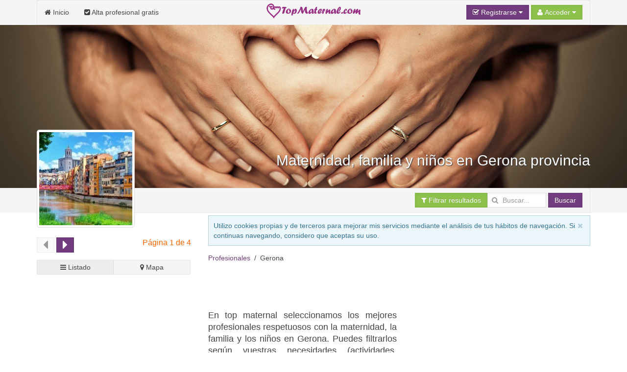

--- FILE ---
content_type: text/html; charset=UTF-8
request_url: https://www.topmaternal.com/Gerona.htm
body_size: 15910
content:
<!DOCTYPE html><html
xmlns="http://www.w3.org/1999/xhtml" lang="es" xml:lang="es"><head><link
rel="dns-prefetch" href="www.google-analytics.com"><link
rel="dns-prefetch" href="maps.googleapis.com"><link
rel="dns-prefetch" href="apis.google.com"><meta
name="viewport" content="width=device-width, initial-scale=1"><script async src="/jsv3/js.min.js" type="text/javascript"></script><style>html{font:normal 14px / 20px Verdana,Arial,sans-serif;-webkit-text-size-adjust:100%;-ms-text-size-adjust:100%;background:#fff;color:#444}body{margin:0}a{background:transparent}a{color:#723c7e;text-decoration:none;cursor:pointer}strong{font-weight:bold}ins{background:#ffa;color:#444;text-decoration:none}img{max-width:100%;height:auto;-moz-box-sizing:border-box;box-sizing:border-box;border:0;vertical-align:middle}p,ul{margin:0 0 15px 0}*+p{margin-top:15px}ul{padding-left:30px}hr{-moz-box-sizing:content-box;box-sizing:content-box;height:0;margin:15px 0;border:0;border-top:1px solid #ddd}::-moz-selection{background:#39f;color:#fff;text-shadow:none}::selection{background:#39f;color:#fff;text-shadow:none}nav{display:block}.uk-grid:before,.uk-grid:after{content:" ";display:table}.uk-grid:after{clear:both}.uk-grid{margin:0 0 0 -25px;padding:0;list-style:none}.uk-grid>*{margin:0;padding-left:25px;float:left}.uk-grid>*>:last-child{margin-bottom:0}@media (min-width:1220px){.uk-grid:not(.uk-grid-preserve){margin-left:-35px}.uk-grid:not(.uk-grid-preserve)>*{padding-left:35px}}@media (min-width:1220px){.uk-grid-divider:not(.uk-grid-preserve):empty{margin-top:35px;margin-bottom:35px}}.uk-grid-divider:empty{margin-top:25px;margin-bottom:25px;border-top:1px solid #ddd}[class*='uk-width']{-moz-box-sizing:border-box;box-sizing:border-box;width:100%}.uk-width-1-1{width:100%}.uk-width-3-10{width:30%}.uk-panel{display:block;position:relative}.uk-panel:before,.uk-panel:after{content:" ";display:table}.uk-panel:after{clear:both}.uk-panel>:not(.uk-panel-title):last-child{margin-bottom:0}.uk-nav{margin:0;padding:0;list-style:none}.uk-nav li>a{display:block;text-decoration:none}.uk-nav>li>a{padding:5px 15px}.uk-nav-header{padding:5px 15px;text-transform:uppercase;font-weight:bold;font-size:12px}.uk-nav-header:not(:first-child){margin-top:15px}.uk-nav-divider{margin:9px 15px}.uk-nav-dropdown>li>a{color:#444}.uk-nav-dropdown .uk-nav-header{color:#999}.uk-nav-dropdown .uk-nav-divider{border-top:1px solid #ddd}.uk-nav-offcanvas>li>a{color:#ccc;padding:10px 15px;border-top:1px solid rgba(0,0,0,0.3);box-shadow:inset 0 1px 0 rgba(255,255,255,0.05);text-shadow:0 1px 0 rgba(0,0,0,0.5)}.uk-nav-offcanvas{border-bottom:1px solid rgba(0,0,0,0.3);box-shadow:0 1px 0 rgba(255,255,255,0.05)}.uk-navbar{background:#f5f5f5;color:#444;border:1px solid rgba(0,0,0,0.06);border-radius:0}.uk-navbar:before,.uk-navbar:after{content:" ";display:table}.uk-navbar:after{clear:both}.uk-navbar-nav{margin:0;padding:0;list-style:none;float:left}.uk-navbar-nav>li{float:left;position:relative}.uk-navbar-nav>li>a{display:block;-moz-box-sizing:border-box;box-sizing:border-box;text-decoration:none;height:50px;padding:0 15px;line-height:49px;color:#444;font-size:14px;font-family:Verdana,Arial,sans-serif;font-weight:normal;margin-top:-1px;margin-left:-1px;border:1px solid transparent;border-bottom-width:0;text-shadow:0 1px 0 #fff}.uk-navbar-nav .uk-navbar-nav-subtitle{line-height:37px}.uk-navbar-nav-subtitle>div{margin-top:-10.5px;font-size:10px;line-height:12px}.uk-navbar-content,.uk-navbar-brand,.uk-navbar-toggle{-moz-box-sizing:border-box;box-sizing:border-box;display:block;height:50px;padding:0 15px;float:left;margin-top:-1px;text-shadow:0 1px 0 #fff}.uk-navbar-content:before,.uk-navbar-brand:before,.uk-navbar-toggle:before{content:'';display:inline-block;height:100%;vertical-align:middle}.uk-navbar-brand{font-size:18px;color:#444;text-decoration:none}.uk-navbar-toggle{font-size:18px;color:#444;text-decoration:none}.uk-navbar-toggle:after{content:"\f0c9";font-family:FontAwesome;vertical-align:middle}.uk-navbar-center{float:none;text-align:center;max-width:50%;margin-left:auto;margin-right:auto}.uk-navbar-flip{float:right}.uk-navbar-nav:first-child>li:first-child>a{border-top-left-radius:0;border-bottom-left-radius:0}.uk-form input{-moz-box-sizing:border-box;box-sizing:border-box;margin:0;border-radius:0;font:inherit;color:inherit}.uk-form input::-moz-focus-inner{border:0;padding:0}.uk-form input[type="text"],.uk-form input[type="password"],.uk-form input[type="search"]{-webkit-appearance:none}.uk-form input[type="search"]::-webkit-search-cancel-button,.uk-form input[type="search"]::-webkit-search-decoration{-webkit-appearance:none}.uk-form ::-moz-placeholder{opacity:1}.uk-form input:not([type="radio"]):not([type="checkbox"]){vertical-align:middle}.uk-form>:last-child{margin-bottom:0}.uk-form input[type="text"],.uk-form input[type="password"],.uk-form input[type="search"]{height:30px;max-width:100%;padding:4px 6px;border:1px solid #ddd;background:#fff;color:#444;-webkit-transition:all linear 0.2s;transition:all linear 0.2s;border-radius:0}.uk-form :-ms-input-placeholder{color:#999 !important}.uk-form ::-moz-placeholder{color:#999}.uk-form ::-webkit-input-placeholder{color:#999}.uk-form-row:before,.uk-form-row:after{content:" ";display:table}.uk-form-row:after{clear:both}.uk-form-row+.uk-form-row{margin-top:15px}.uk-form-icon{display:inline-block;position:relative;max-width:100%}.uk-form-icon>[class*='uk-icon-']{position:absolute;top:50%;width:30px;margin-top:-7px;font-size:14px;color:#999;text-align:center;pointer-events:none}.uk-form-icon:not(.uk-form-icon-flip)>input{padding-left:30px !important}.uk-button::-moz-focus-inner{border:0;padding:0}.uk-button{-webkit-appearance:none;margin:0;border:none;overflow:visible;font:inherit;color:#444;text-transform:none;display:inline-block;-moz-box-sizing:border-box;box-sizing:border-box;padding:0 12px;background:#f5f5f5;vertical-align:middle;line-height:28px;min-height:30px;font-size:1rem;text-decoration:none;text-align:center;border:1px solid rgba(0,0,0,0.06);border-radius:0;text-shadow:0 1px 0 #fff}.uk-button:not(:disabled){cursor:pointer}.uk-button-primary{background-color:#723c7e;color:#fff}.uk-button-success{background-color:#8cc14c;color:#fff}.uk-button-large{min-height:40px;padding:0 15px;line-height:38px;font-size:16px;border-radius:1px}.uk-button-dropdown{display:inline-block;vertical-align:middle;position:relative}.uk-button-primary,.uk-button-success{box-shadow:inset 0 0 5px rgba(0,0,0,0.05);text-shadow:0 -1px 0 rgba(0,0,0,0.1)}@font-face{font-family:'FontAwesome';src:url("/fonts/fontawesome-webfont.eot");src:url("/fonts/fontawesome-webfont.eot?#iefix") format("embedded-opentype"),url("/fonts/fontawesome-webfont.woff") format("woff"),url("/fonts/fontawesome-webfont.ttf") format("truetype");font-weight:normal;font-style:normal}[class*='uk-icon-']{font-family:FontAwesome;display:inline-block;font-weight:normal;font-style:normal;line-height:1;-webkit-font-smoothing:antialiased;-moz-osx-font-smoothing:grayscale}.uk-icon-search:before{content:"\f002"}.uk-icon-envelope-o:before{content:"\f003"}.uk-icon-user:before{content:"\f007"}.uk-icon-home:before{content:"\f015"}.uk-icon-check-square-o:before{content:"\f046"}.uk-icon-bar-chart-o:before{content:"\f080"}.uk-icon-key:before{content:"\f084"}.uk-icon-filter:before{content:"\f0b0"}.uk-icon-caret-down:before{content:"\f0d7"}.uk-icon-check-square:before{content:"\f14a"}.uk-thumbnail{display:inline-block;max-width:100%;-moz-box-sizing:border-box;box-sizing:border-box;margin:0;padding:4px;border:1px solid #ddd;background:#fff;border-radius:0}[class*='uk-animation-']{-webkit-animation-duration:0.5s;animation-duration:0.5s;-webkit-animation-timing-function:ease-out;animation-timing-function:ease-out;-webkit-animation-fill-mode:both;animation-fill-mode:both}.uk-animation-reverse{-webkit-animation-direction:reverse;animation-direction:reverse;-webkit-animation-timing-function:ease-out;animation-timing-function:ease-out}.uk-dropdown{display:none;position:absolute;top:100%;left:0;z-index:1020;-moz-box-sizing:border-box;box-sizing:border-box;width:200px;margin-top:5px;padding:15px;background:#fff;color:#444;font-size:1rem;vertical-align:top;border:1px solid #ddd;border-radius:0}.uk-dropdown .uk-nav{margin:0 -15px}@media (min-width:768px){.uk-dropdown:not(.uk-dropdown-stack)>.uk-dropdown-grid{margin-left:-15px;margin-right:-15px}.uk-dropdown:not(.uk-dropdown-stack)>.uk-dropdown-grid>[class*='uk-width-']{padding-left:15px;padding-right:15px}}@media (max-width:767px){.uk-dropdown-grid>[class*='uk-width-']{width:100%}}.uk-offcanvas{display:none;position:fixed;top:0;right:0;bottom:0;left:0;z-index:1000;background:rgba(0,0,0,0.1)}.uk-offcanvas-bar{position:fixed;top:0;bottom:0;left:0;-webkit-transform:translateX(-100%);transform:translateX(-100%);z-index:1001;width:270px;max-width:100%;background:#333;overflow-y:auto;-webkit-overflow-scrolling:touch;-webkit-transition:-webkit-transform .3s ease-in-out;transition:transform .3s ease-in-out}.uk-offcanvas-bar:after{content:"";display:block;position:absolute;top:0;bottom:0;right:0;width:1px;background:rgba(0,0,0,0.6);box-shadow:0 0 5px 2px rgba(0,0,0,0.6)}.uk-text-small{font-size:11px;line-height:16px}.uk-text-center{text-align:center !important}.uk-container{-moz-box-sizing:border-box;box-sizing:border-box;max-width:980px;padding:0 25px}@media (min-width:1220px){.uk-container{max-width:1200px;padding:0 35px}}.uk-container:before,.uk-container:after{content:" ";display:table}.uk-container:after{clear:both}.uk-container-center{margin-left:auto;margin-right:auto}.uk-responsive-width,.uk-responsive-height{-moz-box-sizing:border-box;box-sizing:border-box}.uk-responsive-width{max-width:100%;height:auto}.uk-responsive-height{max-height:100%;width:auto}.uk-margin-top{margin-top:15px !important}.uk-margin-large-top{margin-top:50px !important}.uk-border-rounded{border-radius:5px}@media (min-width:960px){.uk-visible-small{display:none !important}.uk-visible-medium{display:none !important}}@media (min-width:768px) and (max-width:959px){.uk-visible-small{display:none !important}.uk-visible-large{display:none !important }}@media (max-width:767px){.uk-visible-medium{display:none !important}.uk-visible-large{display:none !important}.uk-hidden-small{display:none !important}}ins{background: none !important;text-decoration: none;}.uk-autocomplete{display:inline-block;position:relative;max-width:100%;vertical-align:middle}.uk-search{display:inline-block;position:relative;margin:0}.uk-search:before{content:"\f002";position:absolute;top:0;left:0;width:30px;line-height:30px;text-align:center;font-family:FontAwesome;font-size:14px;color:rgba(0,0,0,.2)}.uk-search-field::-moz-focus-inner{border:0;padding:0}.uk-search-field::-webkit-search-cancel-button,.uk-search-field::-webkit-search-decoration{-webkit-appearance:none}.uk-search-field::-ms-clear{display:none}.uk-search-field::-moz-placeholder{opacity:1}.uk-search-field{-moz-box-sizing:border-box;box-sizing:border-box;margin:0;border-radius:0;font:inherit;color:#444;-webkit-appearance:none;width:120px;height:30px;padding:0 0 0 30px;border:1px solid rgba(0,0,0,0);background:rgba(0,0,0,0);-webkit-transition:all linear .2s;transition:all linear .2s;vertical-align:middle}.uk-search-field:-ms-input-placeholder{color:#999!important}.uk-search-field::-moz-placeholder{color:#999}.uk-search-field::-webkit-input-placeholder{color:#999}.uk-overlay-bottom { top: auto; } .uk-overlay-background { background: rgba(121, 63, 133, 0.0) none repeat scroll 0 0; } .uk-overlay-panel {bottom: 0; color: #fff; left: 0; padding: 20px; position: absolute; right: 0; }</style><link
rel="shortcut icon" href="/css/topmaternal/favicon.ico"><link
rel="apple-touch-icon" href="/css/topmaternal/apple-touch-icon.png"><title>Maternidad, familia y niños en la provincia de Gerona </title><meta
http-equiv="Content-Type" content="text/html; charset=UTF-8"><META
NAME="KEYWORDS" CONTENT="maternidad Gerona, familia Gerona, niños Gerona, profesionales en niños Gerona, profesionales en Gerona, profesionales en niños Gerona, Gerona profesionales en niños, profesionales Gerona Cataluña, profesionales en niños provincia Gerona, profesionales en niños en la provincia de Gerona"><META
NAME="DESCRIPTION" CONTENT="En top maternal seleccionamos los mejores profesionales respetuosos con la maternidad, la familia y los niños en Gerona.
Puedes filtrarlos según vuestras necesidades (actividades, asesoramientos, acompañamiento, especialistas, educación, formación, servicios, tiendas, regalos, fotografía…) y encontrar rápidamente el profesional que más se adapta a vuestra búsqueda en esa provincia de Cataluña."><META
NAME="GOOGLEBOT" CONTENT="INDEX,FOLLOW,ALL"><META
NAME="ROBOTS" CONTENT="INDEX,FOLLOW,ALL"><META
NAME="REVISIT" CONTENT="7 days"><META
NAME="NOW" CONTENT="2026-01-19 21:12:52"><META
NAME="REVIEW" CONTENT="2026-01-19 21:12:52"><META
NAME="REVISIT-AFTER" CONTENT="7 DAYS"><link
rel="next" href="/Gerona.htm?pag=2"><script>(function(i,s,o,g,r,a,m){i['GoogleAnalyticsObject']=r;i[r]=i[r]||function(){
  (i[r].q=i[r].q||[]).push(arguments)},i[r].l=1*new Date();a=s.createElement(o),
  m=s.getElementsByTagName(o)[0];a.async=1;a.src=g;m.parentNode.insertBefore(a,m)
  })(window,document,'script','//www.google-analytics.com/analytics.js','ga');

  ga('create', 'UA-93994570-1', 'auto');
  ga('send', 'pageview');</script> <script async src="//pagead2.googlesyndication.com/pagead/js/adsbygoogle.js"></script> <script>(adsbygoogle = window.adsbygoogle || []).push({
    google_ad_client: "ca-pub-3761112453908368",
    enable_page_level_ads: true
  });</script> <script type="application/ld+json">{
  "@context": "http://schema.org",
  "@type": "WebSite",
   "name": "topmaternal.com",
  "alternateName": "TopMaternal",
  "url": "https://www.topmaternal.com",
  "sameAs": [
    "https://www.facebook.com/topmaternal.spain/",
    "https://twitter.com/topmaternal",
    "https://www.instagram.com/topmaternal/",
    "https://www.linkedin.com/company/top-maternal",
    "https://plus.google.com/b/116434865461181606638/116434865461181606638",
    "https://www.youtube.com/channel/UCV2D8AU6_a4T3K_l1c7vs4w"
  ]
}</script><script type="text/javascript" async=true>(function() {
  var host = window.location.hostname;
  var element = document.createElement('script');
  var firstScript = document.getElementsByTagName('script')[0];
  var url = 'https://quantcast.mgr.consensu.org'
    .concat('/choice/', 'AqHXJVpmdCPsE', '/', host, '/choice.js')
  var uspTries = 0;
  var uspTriesLimit = 3;
  element.async = true;
  element.type = 'text/javascript';
  element.src = url;

  firstScript.parentNode.insertBefore(element, firstScript);

  function makeStub() {
    var TCF_LOCATOR_NAME = '__tcfapiLocator';
    var queue = [];
    var win = window;
    var cmpFrame;

    function addFrame() {
      var doc = win.document;
      var otherCMP = !!(win.frames[TCF_LOCATOR_NAME]);

      if (!otherCMP) {
        if (doc.body) {
          var iframe = doc.createElement('iframe');

          iframe.style.cssText = 'display:none';
          iframe.name = TCF_LOCATOR_NAME;
          doc.body.appendChild(iframe);
        } else {
          setTimeout(addFrame, 5);
        }
      }
      return !otherCMP;
    }

    function tcfAPIHandler() {
      var gdprApplies;
      var args = arguments;

      if (!args.length) {
        return queue;
      } else if (args[0] === 'setGdprApplies') {
        if (
          args.length > 3 &&
          args[2] === 2 &&
          typeof args[3] === 'boolean'
        ) {
          gdprApplies = args[3];
          if (typeof args[2] === 'function') {
            args[2]('set', true);
          }
        }
      } else if (args[0] === 'ping') {
        var retr = {
          gdprApplies: gdprApplies,
          cmpLoaded: false,
          cmpStatus: 'stub'
        };

        if (typeof args[2] === 'function') {
          args[2](retr);
        }
      } else {
        queue.push(args);
      }
    }

    function postMessageEventHandler(event) {
      var msgIsString = typeof event.data === 'string';
      var json = {};

      try {
        if (msgIsString) {
          json = JSON.parse(event.data);
        } else {
          json = event.data;
        }
      } catch (ignore) {}

      var payload = json.__tcfapiCall;

      if (payload) {
        window.__tcfapi(
          payload.command,
          payload.version,
          function(retValue, success) {
            var returnMsg = {
              __tcfapiReturn: {
                returnValue: retValue,
                success: success,
                callId: payload.callId
              }
            };
            if (msgIsString) {
              returnMsg = JSON.stringify(returnMsg);
            }
            if (event && event.source && event.source.postMessage) {
              event.source.postMessage(returnMsg, '*');
            }
          },
          payload.parameter
        );
      }
    }

    while (win) {
      try {
        if (win.frames[TCF_LOCATOR_NAME]) {
          cmpFrame = win;
          break;
        }
      } catch (ignore) {}

      if (win === window.top) {
        break;
      }
      win = win.parent;
    }
    if (!cmpFrame) {
      addFrame();
      win.__tcfapi = tcfAPIHandler;
      win.addEventListener('message', postMessageEventHandler, false);
    }
  };

  makeStub();

  var uspStubFunction = function() {
    var arg = arguments;
    if (typeof window.__uspapi !== uspStubFunction) {
      setTimeout(function() {
        if (typeof window.__uspapi !== 'undefined') {
          window.__uspapi.apply(window.__uspapi, arg);
        }
      }, 500);
    }
  };

  var checkIfUspIsReady = function() {
    uspTries++;
    if (window.__uspapi === uspStubFunction && uspTries < uspTriesLimit) {
      console.warn('USP is not accessible');
    } else {
      clearInterval(uspInterval);
    }
  };

  if (typeof window.__uspapi === 'undefined') {
    window.__uspapi = uspStubFunction;
    var uspInterval = setInterval(checkIfUspIsReady, 6000);
  }
})();</script> </head><body
onload="loadScript()"><div
style="z-index:10000;"><div
style="position: absolute; top: -3px; left: 50%; -ms-transform: translate(-50%,0%);-webkit-transform: translate(-50%,0%);transform: translate(-50%, 0%); width: 200px; z-index: 10000"><div>
<img
src="/img/logo-www.topmaternal-plano.com.gif" alt="Logo "></div></div></div><div
style="z-index:9999; background-color:#f5f5f5; width: 100%"><div
class="uk-container uk-container-center"><nav
class="uk-navbar"><ul
class="uk-navbar-nav uk-hidden-small"><li><a
href="/"><i
class="uk-icon-home"></i> Inicio</a></li><li><a
href="/panel/"><i
class="uk-icon-check-square"></i> Alta profesional gratis</a></li></ul><a
href="#my-id" class="uk-navbar-toggle uk-visible-small" data-uk-offcanvas></a><div
id="userModule" class="uk-navbar-content uk-navbar-flip"></div>
</nav></div></div><div
id="my-id" class="uk-offcanvas"><div
class="uk-offcanvas-bar"><div
class="uk-margin-large-top"><ul
class="uk-nav uk-nav-offcanvas" data-uk-nav><li><a
href="/"><i
class="uk-icon-home"></i> Inicio</a></li><li><a
href="/panel/"><i
class="uk-icon-check-square"></i> Alta profesional gratis</a></li></ul><hr
/></div></div></div><div
style="z-index: 9998;"><figure
class="uk-overlay" style="margin-bottom: 0px;"><img
id="headImage" class="uk-responsive-height uk-responsive-width" src="/img/cabecera/profesionales/profesionales_2.jpg" alt="profesionales"><figcaption
class="uk-overlay-panel uk-overlay-background uk-overlay-bottom"><div
class="uk-container uk-container-center"><h1 class="uk-text-right" style="color: #fff; font-size:30px; text-shadow: 1px 1px 2px rgba(50, 50, 50, 1);">Maternidad, familia y niños en Gerona provincia</h1></div></figcaption></figure><div
style="width: 100%; background-color: #f5f5f5; z-index: 1;" data-uk-sticky><div
class="uk-container uk-container-center">
<nav
class="uk-navbar">
<a
id="brand" href="" class="uk-navbar-brand uk-hidden-small" style="opacity : 0.0">Girona</a><div
class="uk-navbar-content uk-navbar-flip"><a
href="#filtros" class="uk-button uk-button-success" data-uk-smooth-scroll="{offset: 70}"><i
class="uk-icon-filter"></i> Filtrar resultados</a><form
class="uk-form uk-search" METHOD=POST ACTION="/buscador.php"><div
class="uk-autocomplete uk-form" data-uk-autocomplete="{source:'/libv3/helpers/json.php?conector=ciudadid'}"><div
class="uk-form-icon">
<i
class="uk-icon-search"></i>
<input
class="uk-search-field" type="search" placeholder="Buscar..." name="Destino" autocomplete="on"> <script type="text/autocomplete"><ul id="findList" class="uk-nav uk-nav-autocomplete uk-autocomplete-results">
                                        {{~items}}
                                        <li data-value="{{ $item.value }}">
                                            <a>
                                                {{ $item.title }}
                                                <div>{{{ $item.text }}}</div>
                                            </a>
                                        </li>
                                        {{/items}}
                                        </ul></script> </div></div>
<button
id="searchButton" class="uk-button uk-button-primary">Buscar</button></form></div>
</nav></div></div></div><div
id="headend" style="display: none"></div><div
class="uk-container uk-container-center"><div
class="uk-grid" data-uk-grid-margin><div
class="uk-width-3-10 uk-visible-large uk-text-center"><div
id="businessLogo" style="z-index:10000; position: relative; top: -170px; margin-bottom: -180px; width: 200px; height: 200px;" class="uk-hidden-small uk-animation-reverse" data-docs-animation="uk-animation-slide-top"><img
class="uk-thumbnail uk-border-rounded uk-responsive-height uk-responsive-width" src="/resize/logo/200x200/img/logo/provincias/Girona.jpg" alt="" height="200px;"></div><div
class="uk-container" style="padding: 0 5px;"><div
class="uk-margin-top"></div></div><div
id="alert-contact" class="uk-modal"><div
class="uk-modal-dialog" style="margin-top:100px;">
<a
class="uk-modal-close uk-close"></a>
A este negocio sólo se le puede contactar vía email.<br
/>Por favor, utiliza el formulario para contactar con la persona que te atenderá.</div></div><div
class="uk-grid uk-grid-small uk-text-left" data-uk-sticky="{top:60}"><div
class="uk-width-1-2"><button
class="uk-button uk-button-primary" type="button" disabled><i
class="uk-icon-caret-left uk-icon-medium"></i></button> <a
class="uk-button uk-button-primary uk-margin-top uk-margin-bottom" href="/Gerona.htm?pag=2#results"><i
class="uk-icon-caret-right uk-icon-medium"></i></a></div><div
class="uk-width-1-2"><h4 class="uk-text-right uk-margin-top uk-margin-bottom">Página 1 de 4</h4></div><div
class="uk-width-medium-1-1"><a
href="#results" id="switcherLink" hidden data-uk-smooth-scroll> </a><div
id="listEmpresa-switch" data-uk-switcher="{connect:'#listEmpresa-content'}" class="uk-button-group uk-width-1-1"><button
id="listado" type="button" class="uk-button uk-active uk-width-1-2" aria-expanded="false"><i
class="uk-icon-bars"></i> Listado</button><button
id="mapa" type="button" class="uk-button uk-width-1-2" aria-expanded="false"><i
class="uk-icon-map-marker"></i> Mapa</button></div></div></div><div
class='uk-container uk-container-center uk-margin-top'> <script src="https://apis.google.com/js/platform.js" async defer>{lang: 'es'}</script> <div
class="g-page" data-href="https://plus.google.com/116434865461181606638" data-rel="publisher"></div></div></div><div
class="uk-width-large-7-10 uk-width-medium-1-1"><div
id="avisoCookies" class="uk-alert uk-margin-small-top" style="display: none" data-uk-alert>
<a
href="" class="uk-alert-close uk-close"></a><p>Utilizo cookies propias y de terceros para mejorar mis servicios mediante el análisis de tus hábitos de navegación. Si continuas navegando, considero que aceptas su uso.</p></div><ul
class="uk-breadcrumb" style="margin-bottom: 0px;"><li><a
href="https://www.topmaternal.com" title="Profesionales">Profesionales</a></li><li>Gerona</li></ul><div
class="uk-panel" ><script async src="//pagead2.googlesyndication.com/pagead/js/adsbygoogle.js"></script> 
<ins
class="adsbygoogle"
style="display:inline-block;width:728px;height:90px"
data-ad-client="ca-pub-3761112453908368"
data-ad-slot="8556216535"></ins> <script>(adsbygoogle = window.adsbygoogle || []).push({});</script></div><div
class="uk-grid uk-grid-small"><div
class="uk-width-medium-5-10"><h2 class="uk-panel-title uk-text-justify">En top maternal seleccionamos los mejores profesionales respetuosos con la maternidad, la familia y los niños en Gerona.
Puedes filtrarlos según vuestras necesidades (actividades, asesoramientos, acompañamiento, especialistas, educación, formación, servicios, tiendas, regalos, fotografía…) y encontrar rápidamente el profesional que más se adapta a vuestra búsqueda en esa provincia de Cataluña.</h2></div><div
class="uk-width-medium-5-10" style="min-width: 336px !important;"><div
class="uk-panel" ><script async src="//pagead2.googlesyndication.com/pagead/js/adsbygoogle.js"></script> 
<ins
class="adsbygoogle"
style="display:inline-block;width:336px;height:280px"
data-ad-client="ca-pub-3761112453908368"
data-ad-slot="1032949737"></ins> <script>(adsbygoogle = window.adsbygoogle || []).push({});</script></div></div></div><div
class="uk-panel uk-panel-box uk-panel-box-primary"><h2 class="uk-panel-title uk-text-center">Profesionales en Gerona</h2><p
class="uk-text-justify">El objetivo de esta web es aportarte la mayor información de los mejores <strong>profesionales en Gerona</strong>. Con estos datos podrás encontrar fácilmente al profesional en niños que buscas para reparar cualquier necesidad de tenga tu hijo.</p></div><div
class="uk-grid uk-grid-small"><div
class="uk-width-medium-5-10 uk-text-right" style="min-width: 336px !important;"><div
class="uk-panel" ><script async src="//pagead2.googlesyndication.com/pagead/js/adsbygoogle.js"></script> 
<ins
class="adsbygoogle"
style="display:inline-block;width:336px;height:280px"
data-ad-client="ca-pub-3761112453908368"
data-ad-slot="2509682937"></ins> <script>(adsbygoogle = window.adsbygoogle || []).push({});</script></div></div><div
class="uk-width-medium-5-10 uk-text-justify uk-margin-top"><h4 class="uk-text-center">Profesionales en la provincia de Gerona</h4> Con esta guía encontrarás la mejor oferta de profesionales en Gerona y sus alrededores.<span
class=uk-text-center><div
class="uk-panel" ><script async src="//pagead2.googlesyndication.com/pagead/js/adsbygoogle.js"></script> 
<ins
class="adsbygoogle"
style="display:inline-block;width:200px;height:90px"
data-ad-client="ca-pub-3761112453908368"
data-ad-slot="8403269333"></ins> <script>(adsbygoogle = window.adsbygoogle || []).push({});</script></div></span></div></div><div
class="uk-panel uk-panel-box uk-panel-box-primary" id="results"><p
class="uk-text-justify">A continuación te mostramos los profesionales en niños que tenemos en nuestra guía <strong>en Gerona</strong>.<h5>Si tus servicios o actividades son dirigidos a las familias, a la maternidad y crianza respetuosa, recuerda que <a
href="/register.php" title="alta gratis">puedes crear una página</a> en nuestra web de forma totalmente <b>gratuita</b>.</h5><hr>
En topmaternal.com hallarás al profesional que necesitas para tus hijos.</p></div><span
id="results"></span><div
class="uk-width-1-1 uk-panel"><div
class="uk-grid uk-grid-small uk-text-left"><div
class="uk-width-1-2 uk-panel "><button
class="uk-button uk-button-primary" type="button" disabled><i
class="uk-icon-caret-left uk-icon-medium"></i></button> <a
class="uk-button uk-button-primary uk-margin-top uk-margin-bottom" href="/Gerona.htm?pag=2#results"> <i
class="uk-icon-caret-right uk-icon-medium"></i></a></div><div
class="uk-width-1-2 uk-panel"><h4 class="uk-text-right uk-margin-top uk-margin-bottom">Página 1 de 4</h4></div></div></div><ul
class="uk-switcher uk-margin" id="listEmpresa-content" data-uk-check-display><li
class="uk-active"><div
class="uk-panel uk-panel-box uk-panel-box-secondary uk-margin-bottom"><div
class="uk-grid uk-grid-divider"><div
class="uk-width-medium-4-10" id="aloj_88932"><h3 class="uk-panel-title uk-text-left" style="margin-bottom:5px;"><a
id="nombre_88932" href="/Girona/Girona/MamiDrinfa-Mare-De-Dia.htm" title="profesional MamiDrinfa mare de dia" target="_blank"><b>MamiDrinfa mare de dia</b></a></h3>       <span
class="uk-text-left uk-text-small" id="pueblo_88932">Ubicado en Girona</span>
<span
class="uk-text-center" id="img_88932"><div
class="uk-margin-top">
<a
class="uk-overlay" href="/Girona/Girona/MamiDrinfa-Mare-De-Dia.htm" title="profesional MamiDrinfa mare de dia" class="link_image" target="_blank">
<img
class="uk-thumbnail" src="/resize/principal/257x216/fotos/empresa-nofoto.jpg"  alt="MamiDrinfa mare de dia profesional MamiDrinfa mare de dia" width = "100%" border="0" style="max-height: 216px; max-width: 257px"/><div
class="uk-overlay-area"></div>
</a></div>
</span>
<span
class="uk-text-center"><div
class="uk-grid uk-margin-top"><div
class="uk-width-small-1-2 uk-text-center">
<b><a
id="nombre_88932" href="/Girona/Girona/MamiDrinfa-Mare-De-Dia.htm" title="profesional MamiDrinfa mare de dia" target="_blank"><i
class="uk-icon-phone uk-icon-small"></i></a></b><br
/>
<a
id="nombre_88932" href="/Girona/Girona/MamiDrinfa-Mare-De-Dia.htm" title="profesional MamiDrinfa mare de dia" target="_blank" onclick="stats('t', '88932',true);">
<b>Ver teléfono</b>
</a></div><div
class="uk-width-small-1-2 uk-text-center">
<b><a
id="nombre_88932" href="/Girona/Girona/MamiDrinfa-Mare-De-Dia.htm" title="profesional MamiDrinfa mare de dia" target="_blank"><i
class="uk-icon-picture-o uk-icon-small"></i></a></b><br
/>
<a
id="nombre_88932" href="/Girona/Girona/MamiDrinfa-Mare-De-Dia.htm" title="profesional MamiDrinfa mare de dia" target="_blank">
<b>3 Fotos</b><br
/><br
/>
</a></div></div>
</span></div><div
class="uk-width-medium-6-10"><h5 class="uk-text-justify"><i>MamiDrinfa mare de dia, Temps de qualitat per als més petits/es</i></h5><p
class="uk-text-justify">MamiDrinfa mare de dia, és un espai adaptat per a infants de 4 mesos als 3 anys; seguint pedagogies d'educació viva i respectant l'evolució natural de cada infant.Amb una ràtio molt reduïda que facilita que la relació infant - família - acompanyat - infant sigui molt més propera.Veniu a conèixer la màgia de MamiDrinfa.Apostem per una criança d'educació viva, inspirada en pedagogies com Montessori, Pikler i Wald... <a
href="/Girona/Girona/MamiDrinfa-Mare-De-Dia.htm" title="profesional MamiDrinfa mare de dia" target="_blank">seguir leyendo</a>
<br
/></p></div><div
class="uk-width-medium-1-1 uk-text-center uk-margin-top">
MamiDrinfa mare de dia es un profesional en Gerona</div><div
class="uk-width-medium-8-10 uk-text-center uk-margin-top" style="border-left: 0px !important;"><ul
class="uk-grid uk-text-center" data-uk-grid-match="{target:'.uk-panel', row: true}" data-uk-grid-margin><li
class="uk-width-medium-1-6 uk-width-small-1-3 uk-text-center uk-text-small uk-text-primary"><i
class="uk-icon-check-square-o"></i><br>Educación y crianza</li><li
class="uk-width-medium-1-6 uk-width-small-1-3 uk-text-center uk-text-small uk-text-primary"><i
class="uk-icon-check-square-o"></i><br>Bebé</li><li
class="uk-width-medium-1-6 uk-width-small-1-3 uk-text-center uk-text-small uk-text-primary"><i
class="uk-icon-check-square-o"></i><br>Niño/a de 1 a 3 años</li></ul></div><div
class="uk-width-medium-2-10 uk-text-center uk-margin-top">
<a
href="/Girona/Girona/MamiDrinfa-Mare-De-Dia.htm" title=" profesional MamiDrinfa mare de dia" target="_blank" class="uk-button uk-button-primary">Ver Más</a></div></div></div><div
class="uk-panel uk-panel-box uk-panel-box-secondary uk-margin-bottom"><div
class="uk-grid uk-grid-divider"><div
class="uk-width-medium-4-10" id="aloj_88836"><h3 class="uk-panel-title uk-text-left" style="margin-bottom:5px;"><a
id="nombre_88836" href="/Girona/Vulpellac/Elisabeth-Flores.htm" title="profesional Elisabeth Flores Siles" target="_blank"><b>Elisabeth Flores Siles</b></a></h3>       <span
class="uk-text-left uk-text-small" id="pueblo_88836">Ubicado en Vulpellac</span>
<span
class="uk-text-center" id="img_88836"><div
class="uk-margin-top">
<a
class="uk-overlay" href="/Girona/Vulpellac/Elisabeth-Flores.htm" title="profesional Elisabeth Flores Siles" class="link_image" target="_blank">
<img
class="uk-thumbnail" src="/resize/principal/257x216/fotos/Principal_elisabeth_flores_siles_img_0485-j.jpg"  alt="Elisabeth Flores Siles profesional Elisabeth Flores Siles" width = "100%" border="0" style="max-height: 216px; max-width: 257px"/><div
class="uk-overlay-area"></div>
</a></div>
</span>
<span
class="uk-text-center"><div
class="uk-grid uk-margin-top"><div
class="uk-width-small-1-2 uk-text-center">
<b><a
id="nombre_88836" href="/Girona/Vulpellac/Elisabeth-Flores.htm" title="profesional Elisabeth Flores Siles" target="_blank"><i
class="uk-icon-phone uk-icon-small"></i></a></b><br
/>
<a
id="nombre_88836" href="/Girona/Vulpellac/Elisabeth-Flores.htm" title="profesional Elisabeth Flores Siles" target="_blank" onclick="stats('t', '88836',true);">
<b>Ver teléfono</b>
</a></div><div
class="uk-width-small-1-2 uk-text-center">
<b><a
id="nombre_88836" href="/Girona/Vulpellac/Elisabeth-Flores.htm" title="profesional Elisabeth Flores Siles" target="_blank"><i
class="uk-icon-picture-o uk-icon-small"></i></a></b><br
/>
<a
id="nombre_88836" href="/Girona/Vulpellac/Elisabeth-Flores.htm" title="profesional Elisabeth Flores Siles" target="_blank">
<b>3 Fotos</b><br
/><br
/>
</a></div></div>
</span></div><div
class="uk-width-medium-6-10"><h5 class="uk-text-justify"><i>Elisabeth Flores Siles, </i></h5><p
class="uk-text-justify">TERAPIA GESTALT y soporte psicológico para niños, adolescentes y adultos. Dieciséis años de experiencia. Consulta en Barcelona, Girona y Tarragona. Castellano, Catalán, Alemán e inglés. 1a entrevista gratuita. www.elifloressiles.com... <a
href="/Girona/Vulpellac/Elisabeth-Flores.htm" title="profesional Elisabeth Flores Siles" target="_blank">seguir leyendo</a>
<br
/></p></div><div
class="uk-width-medium-1-1 uk-text-center uk-margin-top">
Elisabeth Flores Siles es un profesional en Gerona</div><div
class="uk-width-medium-8-10 uk-text-center uk-margin-top" style="border-left: 0px !important;"><ul
class="uk-grid uk-text-center" data-uk-grid-match="{target:'.uk-panel', row: true}" data-uk-grid-margin><li
class="uk-width-medium-1-6 uk-width-small-1-3 uk-text-center uk-text-small uk-text-primary"><i
class="uk-icon-check-square-o"></i><br>Actividades de movimiento</li><li
class="uk-width-medium-1-6 uk-width-small-1-3 uk-text-center uk-text-small uk-text-primary"><i
class="uk-icon-check-square-o"></i><br>Asesoramiento</li><li
class="uk-width-medium-1-6 uk-width-small-1-3 uk-text-center uk-text-small uk-text-primary"><i
class="uk-icon-check-square-o"></i><br>Educación y crianza</li><li
class="uk-width-medium-1-6 uk-width-small-1-3 uk-text-center uk-text-small uk-text-primary"><i
class="uk-icon-check-square-o"></i><br>Acompañamiento y grupos</li><li
class="uk-width-medium-1-6 uk-width-small-1-3 uk-text-center uk-text-small uk-text-primary"><i
class="uk-icon-check-square-o"></i><br>Terapias holísticas</li><li
class="uk-width-medium-1-6 uk-width-small-1-3 uk-text-center uk-text-small uk-text-primary"><i
class="uk-icon-check-square-o"></i><br>Adulto</li></ul></div><div
class="uk-width-medium-2-10 uk-text-center uk-margin-top">
<a
href="/Girona/Vulpellac/Elisabeth-Flores.htm" title=" profesional Elisabeth Flores Siles" target="_blank" class="uk-button uk-button-primary">Ver Más</a></div></div></div><div
class="uk-panel uk-panel-box uk-panel-box-secondary uk-margin-bottom"><div
class="uk-grid uk-grid-divider"><div
class="uk-width-medium-4-10" id="aloj_88829"><h3 class="uk-panel-title uk-text-left" style="margin-bottom:5px;"><a
id="nombre_88829" href="/Girona/Girona/Mirada-Ilustrada.htm" title="profesional Mirada Ilustrada" target="_blank"><b>Mirada Ilustrada</b></a></h3>       <span
class="uk-text-left uk-text-small" id="pueblo_88829">Ubicado en Girona</span>
<span
class="uk-text-center" id="img_88829"><div
class="uk-margin-top">
<a
class="uk-overlay" href="/Girona/Girona/Mirada-Ilustrada.htm" title="profesional Mirada Ilustrada" class="link_image" target="_blank">
<img
class="uk-thumbnail" src="/resize/principal/257x216/fotos/Principal_mirada_ilustrada_img_8833_3-j.jpg"  alt="Mirada Ilustrada profesional Mirada Ilustrada" width = "100%" border="0" style="max-height: 216px; max-width: 257px"/><div
class="uk-overlay-area"></div>
</a></div>
</span>
<span
class="uk-text-center"><div
class="uk-grid uk-margin-top"><div
class="uk-width-small-1-2 uk-text-center">
<b><a
id="nombre_88829" href="/Girona/Girona/Mirada-Ilustrada.htm" title="profesional Mirada Ilustrada" target="_blank"><i
class="uk-icon-phone uk-icon-small"></i></a></b><br
/>
<a
id="nombre_88829" href="/Girona/Girona/Mirada-Ilustrada.htm" title="profesional Mirada Ilustrada" target="_blank" onclick="stats('t', '88829',true);">
<b>Ver teléfono</b>
</a></div><div
class="uk-width-small-1-2 uk-text-center">
<b><a
id="nombre_88829" href="/Girona/Girona/Mirada-Ilustrada.htm" title="profesional Mirada Ilustrada" target="_blank"><i
class="uk-icon-picture-o uk-icon-small"></i></a></b><br
/>
<a
id="nombre_88829" href="/Girona/Girona/Mirada-Ilustrada.htm" title="profesional Mirada Ilustrada" target="_blank">
<b>3 Fotos</b><br
/><br
/>
</a></div></div>
</span></div><div
class="uk-width-medium-6-10"><h5 class="uk-text-justify"><i>Mirada Ilustrada, Ilustración & Belly Painting creativo</i></h5><p
class="uk-text-justify">Ilustración en acuarela y belly painting creativo para mamás embarazadas en mi taller en Girona... <a
href="/Girona/Girona/Mirada-Ilustrada.htm" title="profesional Mirada Ilustrada" target="_blank">seguir leyendo</a>
<br
/></p></div><div
class="uk-width-medium-1-1 uk-text-center uk-margin-top">
Mirada Ilustrada es un profesional en Gerona</div><div
class="uk-width-medium-8-10 uk-text-center uk-margin-top" style="border-left: 0px !important;"><ul
class="uk-grid uk-text-center" data-uk-grid-match="{target:'.uk-panel', row: true}" data-uk-grid-margin><li
class="uk-width-medium-1-6 uk-width-small-1-3 uk-text-center uk-text-small uk-text-primary"><i
class="uk-icon-check-square-o"></i><br>Fotografía</li><li
class="uk-width-medium-1-6 uk-width-small-1-3 uk-text-center uk-text-small uk-text-primary"><i
class="uk-icon-check-square-o"></i><br>Regalos y promociones</li><li
class="uk-width-medium-1-6 uk-width-small-1-3 uk-text-center uk-text-small uk-text-primary"><i
class="uk-icon-check-square-o"></i><br>Momentos especiales y servicios</li><li
class="uk-width-medium-1-6 uk-width-small-1-3 uk-text-center uk-text-small uk-text-primary"><i
class="uk-icon-check-square-o"></i><br>Embarazo</li><li
class="uk-width-medium-1-6 uk-width-small-1-3 uk-text-center uk-text-small uk-text-primary"><i
class="uk-icon-check-square-o"></i><br>Mamá</li><li
class="uk-width-medium-1-6 uk-width-small-1-3 uk-text-center uk-text-small uk-text-primary"><i
class="uk-icon-check-square-o"></i><br>Mujer</li></ul></div><div
class="uk-width-medium-2-10 uk-text-center uk-margin-top">
<a
href="/Girona/Girona/Mirada-Ilustrada.htm" title=" profesional Mirada Ilustrada" target="_blank" class="uk-button uk-button-primary">Ver Más</a></div></div></div><div
class="uk-panel uk-panel-box uk-panel-box-secondary uk-margin-bottom"><div
class="uk-grid uk-grid-divider"><div
class="uk-width-medium-4-10" id="aloj_88763"><h3 class="uk-panel-title uk-text-left" style="margin-bottom:5px;"><a
id="nombre_88763" href="/Girona/Girona/BlancoPatyFoto-.htm" title="profesional " target="_blank"><b></b></a></h3>       <span
class="uk-text-left uk-text-small" id="pueblo_88763">Ubicado en Girona</span>
<span
class="uk-text-center" id="img_88763"><div
class="uk-margin-top">
<a
class="uk-overlay" href="/Girona/Girona/BlancoPatyFoto-.htm" title="profesional " class="link_image" target="_blank">
<img
class="uk-thumbnail" src="/resize/principal/257x216/fotos/empresa-nofoto.jpg"  alt=" profesional " width = "100%" border="0" style="max-height: 216px; max-width: 257px"/><div
class="uk-overlay-area"></div>
</a></div>
</span>
<span
class="uk-text-center"><div
class="uk-grid uk-margin-top"><div
class="uk-width-small-1-2 uk-text-center">
<b><a
id="nombre_88763" href="/Girona/Girona/BlancoPatyFoto-.htm" title="profesional " target="_blank"><i
class="uk-icon-phone uk-icon-small"></i></a></b><br
/>
<a
id="nombre_88763" href="/Girona/Girona/BlancoPatyFoto-.htm" title="profesional " target="_blank" onclick="stats('t', '88763',true);">
<b>Ver teléfono</b>
</a></div><div
class="uk-width-small-1-2 uk-text-center">
<b><a
id="nombre_88763" href="/Girona/Girona/BlancoPatyFoto-.htm" title="profesional " target="_blank"><i
class="uk-icon-picture-o uk-icon-small"></i></a></b><br
/>
<a
id="nombre_88763" href="/Girona/Girona/BlancoPatyFoto-.htm" title="profesional " target="_blank">
<b>No tiene fotos</b><br
/><br
/>
</a></div></div>
</span></div><div
class="uk-width-medium-6-10"><h5 class="uk-text-justify"><i>, </i></h5><p
class="uk-text-justify">... <a
href="/Girona/Girona/BlancoPatyFoto-.htm" title="profesional " target="_blank">seguir leyendo</a>
<br
/></p></div><div
class="uk-width-medium-1-1 uk-text-center uk-margin-top">
es un profesional en Gerona</div><div
class="uk-width-medium-8-10 uk-text-center uk-margin-top" style="border-left: 0px !important;"><ul
class="uk-grid uk-text-center" data-uk-grid-match="{target:'.uk-panel', row: true}" data-uk-grid-margin></ul></div><div
class="uk-width-medium-2-10 uk-text-center uk-margin-top">
<a
href="/Girona/Girona/BlancoPatyFoto-.htm" title=" profesional " target="_blank" class="uk-button uk-button-primary">Ver Más</a></div></div></div><div
class="uk-panel uk-panel-box uk-panel-box-secondary uk-margin-bottom"><div
class="uk-grid uk-grid-divider"><div
class="uk-width-medium-4-10" id="aloj_88762"><h3 class="uk-panel-title uk-text-left" style="margin-bottom:5px;"><a
id="nombre_88762" href="/Girona/Girona/BlancoPatyFoto.htm" title="profesional " target="_blank"><b></b></a></h3>       <span
class="uk-text-left uk-text-small" id="pueblo_88762">Ubicado en Girona</span>
<span
class="uk-text-center" id="img_88762"><div
class="uk-margin-top">
<a
class="uk-overlay" href="/Girona/Girona/BlancoPatyFoto.htm" title="profesional " class="link_image" target="_blank">
<img
class="uk-thumbnail" src="/resize/principal/257x216/fotos/empresa-nofoto.jpg"  alt=" profesional " width = "100%" border="0" style="max-height: 216px; max-width: 257px"/><div
class="uk-overlay-area"></div>
</a></div>
</span>
<span
class="uk-text-center"><div
class="uk-grid uk-margin-top"><div
class="uk-width-small-1-2 uk-text-center">
<b><a
id="nombre_88762" href="/Girona/Girona/BlancoPatyFoto.htm" title="profesional " target="_blank"><i
class="uk-icon-phone uk-icon-small"></i></a></b><br
/>
<a
id="nombre_88762" href="/Girona/Girona/BlancoPatyFoto.htm" title="profesional " target="_blank" onclick="stats('t', '88762',true);">
<b>Ver teléfono</b>
</a></div><div
class="uk-width-small-1-2 uk-text-center">
<b><a
id="nombre_88762" href="/Girona/Girona/BlancoPatyFoto.htm" title="profesional " target="_blank"><i
class="uk-icon-picture-o uk-icon-small"></i></a></b><br
/>
<a
id="nombre_88762" href="/Girona/Girona/BlancoPatyFoto.htm" title="profesional " target="_blank">
<b>No tiene fotos</b><br
/><br
/>
</a></div></div>
</span></div><div
class="uk-width-medium-6-10"><h5 class="uk-text-justify"><i>, </i></h5><p
class="uk-text-justify">... <a
href="/Girona/Girona/BlancoPatyFoto.htm" title="profesional " target="_blank">seguir leyendo</a>
<br
/></p></div><div
class="uk-width-medium-1-1 uk-text-center uk-margin-top">
es un profesional en Gerona</div><div
class="uk-width-medium-8-10 uk-text-center uk-margin-top" style="border-left: 0px !important;"><ul
class="uk-grid uk-text-center" data-uk-grid-match="{target:'.uk-panel', row: true}" data-uk-grid-margin></ul></div><div
class="uk-width-medium-2-10 uk-text-center uk-margin-top">
<a
href="/Girona/Girona/BlancoPatyFoto.htm" title=" profesional " target="_blank" class="uk-button uk-button-primary">Ver Más</a></div></div></div><div
class="uk-panel uk-panel-box uk-panel-box-secondary uk-margin-bottom"><div
class="uk-grid uk-grid-divider"><div
class="uk-width-medium-4-10" id="aloj_88646"><h3 class="uk-panel-title uk-text-left" style="margin-bottom:5px;"><a
id="nombre_88646" href="/Girona/Girona/.htm" title="profesional Petit Cirerer" target="_blank"><b>Petit Cirerer</b></a></h3>       <span
class="uk-text-left uk-text-small" id="pueblo_88646">Ubicado en Girona</span>
<span
class="uk-text-center" id="img_88646"><div
class="uk-margin-top">
<a
class="uk-overlay" href="/Girona/Girona/.htm" title="profesional Petit Cirerer" class="link_image" target="_blank">
<img
class="uk-thumbnail" src="/resize/principal/257x216/fotos/Logo_petit_cirerer_petit_cirerer_color_1-j.jpg"  alt="Petit Cirerer profesional Petit Cirerer" width = "100%" border="0" style="max-height: 216px; max-width: 257px"/><div
class="uk-overlay-area"></div>
</a></div>
</span>
<span
class="uk-text-center"><div
class="uk-grid uk-margin-top"><div
class="uk-width-small-1-2 uk-text-center">
<b><a
id="nombre_88646" href="/Girona/Girona/.htm" title="profesional Petit Cirerer" target="_blank"><i
class="uk-icon-phone uk-icon-small"></i></a></b><br
/>
<a
id="nombre_88646" href="/Girona/Girona/.htm" title="profesional Petit Cirerer" target="_blank" onclick="stats('t', '88646',true);">
<b>Ver teléfono</b>
</a></div><div
class="uk-width-small-1-2 uk-text-center">
<b><a
id="nombre_88646" href="/Girona/Girona/.htm" title="profesional Petit Cirerer" target="_blank"><i
class="uk-icon-picture-o uk-icon-small"></i></a></b><br
/>
<a
id="nombre_88646" href="/Girona/Girona/.htm" title="profesional Petit Cirerer" target="_blank">
<b>1Foto</b><br
/><br
/>
</a></div></div>
</span></div><div
class="uk-width-medium-6-10"><h5 class="uk-text-justify"><i>Petit Cirerer, Acompañando con amor</i></h5><p
class="uk-text-justify">Petit Cirerer, es un proyecto socioeducativo creado con el corazón y des del amor. Creemos en una educacióndes del respecto y con amor. &nbsp;Creando un espacio donde los niños y la niñas se sientan como en casa. Las madres de día nacemos como respuesta a las necesidades que tienen los padres de cuidar a sushijos con la misma calidad que lo hacen ellos en casa.... <a
href="/Girona/Girona/.htm" title="profesional Petit Cirerer" target="_blank">seguir leyendo</a>
<br
/></p></div><div
class="uk-width-medium-1-1 uk-text-center uk-margin-top">
Petit Cirerer es un profesional en Gerona</div><div
class="uk-width-medium-8-10 uk-text-center uk-margin-top" style="border-left: 0px !important;"><ul
class="uk-grid uk-text-center" data-uk-grid-match="{target:'.uk-panel', row: true}" data-uk-grid-margin><li
class="uk-width-medium-1-6 uk-width-small-1-3 uk-text-center uk-text-small uk-text-primary"><i
class="uk-icon-check-square-o"></i><br>Educación y crianza</li></ul></div><div
class="uk-width-medium-2-10 uk-text-center uk-margin-top">
<a
href="/Girona/Girona/.htm" title=" profesional Petit Cirerer" target="_blank" class="uk-button uk-button-primary">Ver Más</a></div></div></div><div
class="uk-panel uk-panel-box uk-panel-box-secondary uk-margin-bottom"><div
class="uk-grid uk-grid-divider"><div
class="uk-width-medium-4-10" id="aloj_88599"><h3 class="uk-panel-title uk-text-left" style="margin-bottom:5px;"><a
id="nombre_88599" href="/Girona/Palamos/Osteopatia-Costa-Brava.htm" title="profesional Osteopatia Costa Brava" target="_blank"><b>Osteopatia Costa Brava</b></a></h3>       <span
class="uk-text-left uk-text-small" id="pueblo_88599">Ubicado en Palamós</span>
<span
class="uk-text-center" id="img_88599"><div
class="uk-margin-top">
<a
class="uk-overlay" href="/Girona/Palamos/Osteopatia-Costa-Brava.htm" title="profesional Osteopatia Costa Brava" class="link_image" target="_blank">
<img
class="uk-thumbnail" src="/resize/principal/257x216/fotos/empresa-nofoto.jpg"  alt="Osteopatia Costa Brava profesional Osteopatia Costa Brava" width = "100%" border="0" style="max-height: 216px; max-width: 257px"/><div
class="uk-overlay-area"></div>
</a></div>
</span>
<span
class="uk-text-center"><div
class="uk-grid uk-margin-top"><div
class="uk-width-small-1-2 uk-text-center">
<b><a
id="nombre_88599" href="/Girona/Palamos/Osteopatia-Costa-Brava.htm" title="profesional Osteopatia Costa Brava" target="_blank"><i
class="uk-icon-phone uk-icon-small"></i></a></b><br
/>
<a
id="nombre_88599" href="/Girona/Palamos/Osteopatia-Costa-Brava.htm" title="profesional Osteopatia Costa Brava" target="_blank" onclick="stats('t', '88599',true);">
<b>Ver teléfono</b>
</a></div><div
class="uk-width-small-1-2 uk-text-center">
<b><a
id="nombre_88599" href="/Girona/Palamos/Osteopatia-Costa-Brava.htm" title="profesional Osteopatia Costa Brava" target="_blank"><i
class="uk-icon-picture-o uk-icon-small"></i></a></b><br
/>
<a
id="nombre_88599" href="/Girona/Palamos/Osteopatia-Costa-Brava.htm" title="profesional Osteopatia Costa Brava" target="_blank">
<b>No tiene fotos</b><br
/><br
/>
</a></div></div>
</span></div><div
class="uk-width-medium-6-10"><h5 class="uk-text-justify"><i>Osteopatia Costa Brava, Acompanyem a través del respecte i l’escolta</i></h5><p
class="uk-text-justify">Centro de osteopatía y rehabilitaciónOsteopatía biodinámica craneosacral perinatalOsteopatía biodinámica craneosacral infantil: bebés y niñosClases de Yoga pre y post partoHipopresivosClases de acompañaniento resperuoso en psicomotricidad infantil (bebés de 6 a 15 meses)Yoguitos (yoga niños de 1 a 3 años)Ayuda en dificultades del aprendizaje escolar (método Brain Gym, P... <a
href="/Girona/Palamos/Osteopatia-Costa-Brava.htm" title="profesional Osteopatia Costa Brava" target="_blank">seguir leyendo</a>
<br
/></p></div><div
class="uk-width-medium-1-1 uk-text-center uk-margin-top">
Osteopatia Costa Brava es un profesional en Gerona</div><div
class="uk-width-medium-8-10 uk-text-center uk-margin-top" style="border-left: 0px !important;"><ul
class="uk-grid uk-text-center" data-uk-grid-match="{target:'.uk-panel', row: true}" data-uk-grid-margin></ul></div><div
class="uk-width-medium-2-10 uk-text-center uk-margin-top">
<a
href="/Girona/Palamos/Osteopatia-Costa-Brava.htm" title=" profesional Osteopatia Costa Brava" target="_blank" class="uk-button uk-button-primary">Ver Más</a></div></div></div><div
class="uk-panel uk-panel-box uk-panel-box-secondary uk-margin-bottom"><div
class="uk-grid uk-grid-divider"><div
class="uk-width-medium-4-10" id="aloj_87583"><h3 class="uk-panel-title uk-text-left" style="margin-bottom:5px;"><a
id="nombre_87583" href="/Girona/Sant-Feliu-de-Guixols/M-De-Monster.htm" title="profesional M de Monster" target="_blank"><b>M de Monster</b></a></h3>       <span
class="uk-text-left uk-text-small" id="pueblo_87583">Ubicado en Sant Feliu de Guíxols</span>
<span
class="uk-text-center" id="img_87583"><div
class="uk-margin-top">
<a
class="uk-overlay" href="/Girona/Sant-Feliu-de-Guixols/M-De-Monster.htm" title="profesional M de Monster" class="link_image" target="_blank">
<img
class="uk-thumbnail" src="/resize/principal/257x216/fotos/Principal_m_de_monster_portadocumentos-cars-p.png"  alt="M de Monster profesional M de Monster" width = "100%" border="0" style="max-height: 216px; max-width: 257px"/><div
class="uk-overlay-area"></div>
</a></div>
</span>
<span
class="uk-text-center"><div
class="uk-grid uk-margin-top"><div
class="uk-width-small-1-2 uk-text-center">
<b><a
id="nombre_87583" href="/Girona/Sant-Feliu-de-Guixols/M-De-Monster.htm" title="profesional M de Monster" target="_blank"><i
class="uk-icon-phone uk-icon-small"></i></a></b><br
/>
<a
id="nombre_87583" href="/Girona/Sant-Feliu-de-Guixols/M-De-Monster.htm" title="profesional M de Monster" target="_blank" onclick="stats('t', '87583',true);">
<b>Ver teléfono</b>
</a></div><div
class="uk-width-small-1-2 uk-text-center">
<b><a
id="nombre_87583" href="/Girona/Sant-Feliu-de-Guixols/M-De-Monster.htm" title="profesional M de Monster" target="_blank"><i
class="uk-icon-picture-o uk-icon-small"></i></a></b><br
/>
<a
id="nombre_87583" href="/Girona/Sant-Feliu-de-Guixols/M-De-Monster.htm" title="profesional M de Monster" target="_blank">
<b>5 Fotos</b><br
/><br
/>
</a></div></div>
</span></div><div
class="uk-width-medium-6-10"><h5 class="uk-text-justify"><i>M de Monster, Accesorios hechos a mano para los monstruitos de la casa</i></h5><p
class="uk-text-justify">MdeMonster es una pequeña marca de accesorios y ropita hechos a mano para los más pequeños de casa. En la web encontrarás todo nuestro catálogo disponible. Si quieres algo personalizado especialmente creado para ti, sólo tienes que ponerte en contacto conmigo y hablamos!También nos encontrarás en distintas ferias por Catalunya.... <a
href="/Girona/Sant-Feliu-de-Guixols/M-De-Monster.htm" title="profesional M de Monster" target="_blank">seguir leyendo</a>
<br
/></p></div><div
class="uk-width-medium-1-1 uk-text-center uk-margin-top">
M de Monster es un profesional en Gerona</div><div
class="uk-width-medium-8-10 uk-text-center uk-margin-top" style="border-left: 0px !important;"><ul
class="uk-grid uk-text-center" data-uk-grid-match="{target:'.uk-panel', row: true}" data-uk-grid-margin><li
class="uk-width-medium-1-6 uk-width-small-1-3 uk-text-center uk-text-small uk-text-primary"><i
class="uk-icon-check-square-o"></i><br>Tiendas especializadas</li><li
class="uk-width-medium-1-6 uk-width-small-1-3 uk-text-center uk-text-small uk-text-primary"><i
class="uk-icon-check-square-o"></i><br>Regalos y promociones</li><li
class="uk-width-medium-1-6 uk-width-small-1-3 uk-text-center uk-text-small uk-text-primary"><i
class="uk-icon-check-square-o"></i><br>Momentos especiales y servicios</li><li
class="uk-width-medium-1-6 uk-width-small-1-3 uk-text-center uk-text-small uk-text-primary"><i
class="uk-icon-check-square-o"></i><br>Bebé</li><li
class="uk-width-medium-1-6 uk-width-small-1-3 uk-text-center uk-text-small uk-text-primary"><i
class="uk-icon-check-square-o"></i><br>Niño/a de 1 a 3 años</li><li
class="uk-width-medium-1-6 uk-width-small-1-3 uk-text-center uk-text-small uk-text-primary"><i
class="uk-icon-check-square-o"></i><br>Niño/a de 3 a 6 años</li></ul></div><div
class="uk-width-medium-2-10 uk-text-center uk-margin-top">
<a
href="/Girona/Sant-Feliu-de-Guixols/M-De-Monster.htm" title=" profesional M de Monster" target="_blank" class="uk-button uk-button-primary">Ver Más</a></div></div></div><div
class="uk-panel"><ul
class="uk-grid" data-uk-grid-match="{target:'.uk-panel', row: true}" data-uk-grid-margin><li
class="uk-width-medium-1-2 uk-width-small-1-1"><div
class="uk-panel uk-panel-box uk-panel-box-secondary"><div
class="uk-grid uk-grid-divider"><div
class="uk-width-medium-1-1" id="aloj_83295"><h3 class="uk-panel-title uk-text-left" style="margin-bottom:5px;"><a
id="nombre_83295" href="/Girona/Figueres/Monica-Quintana--Photography.htm" title="profesional Monica Quintana - Fotografia" target="_blank"><b>Monica Quintana - Fotografia</b></a></h3>       <span
class="uk-text-left uk-text-small" id="pueblo_83295">Ubicado en Figueres</span>
<span
class="uk-text-center" id="img_83295"><div
class="uk-margin-top">
<a
class="uk-overlay" href="/Girona/Figueres/Monica-Quintana--Photography.htm" title="profesional Monica Quintana - Fotografia" class="link_image" target="_blank">
<img
class="uk-thumbnail" src="/resize/principal/300x250/fotos/Principal_Logo_monica_quintana_-_fotografia_magic_fotografia_oficial-5_molt_petit-j.jpg"  alt="Monica Quintana - Fotografia profesional Monica Quintana - Fotografia" border="0" width="300px" style="max-height: 250px; max-width: 300px"/><div
class="uk-overlay-area"></div>
</a></div>
</span>
<span
class="uk-text-center"><div
class="uk-grid uk-margin-top"><div
class="uk-width-small-1-2 uk-text-center">
<b><a
id="nombre_83295" href="/Girona/Figueres/Monica-Quintana--Photography.htm" title="profesional Monica Quintana - Fotografia" target="_blank"><i
class="uk-icon-phone uk-icon-small"></i></a></b><br
/>
<a
id="nombre_83295" href="/Girona/Figueres/Monica-Quintana--Photography.htm" title="profesional Monica Quintana - Fotografia" target="_blank" onclick="stats('t', '83295',true);">
<b>Ver teléfono</b>
</a></div><div
class="uk-width-small-1-2 uk-text-center">
<b><a
id="nombre_83295" href="/Girona/Figueres/Monica-Quintana--Photography.htm" title="profesional Monica Quintana - Fotografia" target="_blank"><i
class="uk-icon-picture-o uk-icon-small"></i></a></b><br
/>
<a
id="nombre_83295" href="/Girona/Figueres/Monica-Quintana--Photography.htm" title="profesional Monica Quintana - Fotografia" target="_blank">
<b>1Foto</b><br
/><br
/>
</a></div></div>
</span></div><h5 class="uk-text-justify"><i>Monica Quintana - Fotografia, </i></h5><div
class="uk-width-medium-1-1 uk-text-center uk-margin-top">
Monica Quintana - Fotografia es un profesional en Gerona</div><div
class="uk-width-medium-1-1 uk-text-center uk-margin-top" style="border-left: 0px !important;"><ul
class="uk-grid uk-text-center" data-uk-grid-match="{target:'.uk-panel', row: true}" data-uk-grid-margin><li
class="uk-width-medium-1-3 uk-width-small-1-2 uk-text-center uk-text-small uk-text-primary"><i
class="uk-icon-check-square-o"></i><br>Fotografía</li><li
class="uk-width-medium-1-3 uk-width-small-1-2 uk-text-center uk-text-small uk-text-primary"><i
class="uk-icon-check-square-o"></i><br>Regalos y promociones</li><li
class="uk-width-medium-1-3 uk-width-small-1-2 uk-text-center uk-text-small uk-text-primary"><i
class="uk-icon-check-square-o"></i><br>Embarazo</li><li
class="uk-width-medium-1-3 uk-width-small-1-2 uk-text-center uk-text-small uk-text-primary"><i
class="uk-icon-check-square-o"></i><br>Bebé</li><li
class="uk-width-medium-1-3 uk-width-small-1-2 uk-text-center uk-text-small uk-text-primary"><i
class="uk-icon-check-square-o"></i><br>Niño/a de 1 a 3 años</li><li
class="uk-width-medium-1-3 uk-width-small-1-2 uk-text-center uk-text-small uk-text-primary"><i
class="uk-icon-check-square-o"></i><br>Niño/a de 3 a 6 años</li></ul></div><div
class="uk-vertical-align uk-width-medium-1-1 uk-text-center uk-margin-top uk-vertical-align-bottom"><div
class="uk-vertical-align-bottom">
<a
href="/Girona/Figueres/Monica-Quintana--Photography.htm" title=" profesional Monica Quintana - Fotografia" target="_blank" class="uk-button uk-button-primary">Ver Más</a></div></div></div></div><li
class="uk-width-medium-1-2 uk-width-small-1-1"><div
class="uk-panel uk-panel-box uk-panel-box-secondary"><div
class="uk-grid uk-grid-divider"><div
class="uk-width-medium-1-1" id="aloj_87394"><h3 class="uk-panel-title uk-text-left" style="margin-bottom:5px;"><a
id="nombre_87394" href="/Girona/Sarria-de-Ter/Marian-S--Embid.htm" title="profesional Grupo de Apoyo para Familias con Bebés" target="_blank"><b>Grupo de Apoyo para Familias con Bebés</b></a></h3>       <span
class="uk-text-left uk-text-small" id="pueblo_87394">Ubicado en Sarrià de Ter</span>
<span
class="uk-text-center" id="img_87394"><div
class="uk-margin-top">
<a
class="uk-overlay" href="/Girona/Sarria-de-Ter/Marian-S--Embid.htm" title="profesional Grupo de Apoyo para Familias con Bebés" class="link_image" target="_blank">
<img
class="uk-thumbnail" src="/resize/principal/300x250/fotos/empresa-nofoto.jpg"  alt="Grupo de Apoyo para Familias con Bebés profesional Grupo de Apoyo para Familias con Bebés" border="0" width="300px" style="max-height: 250px; max-width: 300px"/><div
class="uk-overlay-area"></div>
</a></div>
</span>
<span
class="uk-text-center"><div
class="uk-grid uk-margin-top"><div
class="uk-width-small-1-2 uk-text-center">
<b><a
id="nombre_87394" href="/Girona/Sarria-de-Ter/Marian-S--Embid.htm" title="profesional Grupo de Apoyo para Familias con Bebés" target="_blank"><i
class="uk-icon-phone uk-icon-small"></i></a></b><br
/>
<a
id="nombre_87394" href="/Girona/Sarria-de-Ter/Marian-S--Embid.htm" title="profesional Grupo de Apoyo para Familias con Bebés" target="_blank" onclick="stats('t', '87394',true);">
<b>Ver teléfono</b>
</a></div><div
class="uk-width-small-1-2 uk-text-center">
<b><a
id="nombre_87394" href="/Girona/Sarria-de-Ter/Marian-S--Embid.htm" title="profesional Grupo de Apoyo para Familias con Bebés" target="_blank"><i
class="uk-icon-picture-o uk-icon-small"></i></a></b><br
/>
<a
id="nombre_87394" href="/Girona/Sarria-de-Ter/Marian-S--Embid.htm" title="profesional Grupo de Apoyo para Familias con Bebés" target="_blank">
<b>1Foto</b><br
/><br
/>
</a></div></div>
</span></div><h5 class="uk-text-justify"><i>Grupo de Apoyo para Familias con Bebés, Acompañando el inicio juntos</i></h5><div
class="uk-width-medium-1-1 uk-text-center uk-margin-top">
Grupo de Apoyo para Familias con Bebés es un profesional en Gerona</div><div
class="uk-width-medium-1-1 uk-text-center uk-margin-top" style="border-left: 0px !important;"><ul
class="uk-grid uk-text-center" data-uk-grid-match="{target:'.uk-panel', row: true}" data-uk-grid-margin><li
class="uk-width-medium-1-3 uk-width-small-1-3 uk-text-center uk-text-small uk-text-primary"><i
class="uk-icon-check-square-o"></i><br>Educación y crianza</li><li
class="uk-width-medium-1-3 uk-width-small-1-3 uk-text-center uk-text-small uk-text-primary"><i
class="uk-icon-check-square-o"></i><br>Recursos (Web, blogs, apps, etc)</li><li
class="uk-width-medium-1-3 uk-width-small-1-3 uk-text-center uk-text-small uk-text-primary"><i
class="uk-icon-check-square-o"></i><br>Acompañamiento y grupos</li><li
class="uk-width-medium-1-3 uk-width-small-1-3 uk-text-center uk-text-small uk-text-primary"><i
class="uk-icon-check-square-o"></i><br>Embarazo</li><li
class="uk-width-medium-1-3 uk-width-small-1-3 uk-text-center uk-text-small uk-text-primary"><i
class="uk-icon-check-square-o"></i><br>Bebé</li><li
class="uk-width-medium-1-3 uk-width-small-1-3 uk-text-center uk-text-small uk-text-primary"><i
class="uk-icon-check-square-o"></i><br>Mamá</li></ul></div><div
class="uk-vertical-align uk-width-medium-1-1 uk-text-center uk-margin-top"><div
class="uk-vertical-align-bottom">
<a
href="/Girona/Sarria-de-Ter/Marian-S--Embid.htm" title=" profesional Grupo de Apoyo para Familias con Bebés" target="_blank" class="uk-button uk-button-primary">Ver Más</a></div></div></div></div><li
class="uk-width-medium-1-2 uk-width-small-1-1"><div
class="uk-panel uk-panel-box uk-panel-box-secondary"><div
class="uk-grid uk-grid-divider"><div
class="uk-width-medium-1-1" id="aloj_88142"><h3 class="uk-panel-title uk-text-left" style="margin-bottom:5px;"><a
id="nombre_88142" href="/Girona/Tortella/Espai-LAgla.htm" title="profesional Espai l'Aglà" target="_blank"><b>Espai l'Aglà</b></a></h3>       <span
class="uk-text-left uk-text-small" id="pueblo_88142">Ubicado en Tortellà</span>
<span
class="uk-text-center" id="img_88142"><div
class="uk-margin-top">
<a
class="uk-overlay" href="/Girona/Tortella/Espai-LAgla.htm" title="profesional Espai l'Aglà" class="link_image" target="_blank">
<img
class="uk-thumbnail" src="/resize/principal/300x250/fotos/Principal_espai_lagla_logo_agla-j.jpg"  alt="Espai l'Aglà profesional Espai l'Aglà" border="0" width="300px" style="max-height: 250px; max-width: 300px"/><div
class="uk-overlay-area"></div>
</a></div>
</span>
<span
class="uk-text-center"><div
class="uk-grid uk-margin-top"><div
class="uk-width-small-1-2 uk-text-center">
<b><a
id="nombre_88142" href="/Girona/Tortella/Espai-LAgla.htm" title="profesional Espai l'Aglà" target="_blank"><i
class="uk-icon-phone uk-icon-small"></i></a></b><br
/>
<a
id="nombre_88142" href="/Girona/Tortella/Espai-LAgla.htm" title="profesional Espai l'Aglà" target="_blank" onclick="stats('t', '88142',true);">
<b>Ver teléfono</b>
</a></div><div
class="uk-width-small-1-2 uk-text-center">
<b><a
id="nombre_88142" href="/Girona/Tortella/Espai-LAgla.htm" title="profesional Espai l'Aglà" target="_blank"><i
class="uk-icon-picture-o uk-icon-small"></i></a></b><br
/>
<a
id="nombre_88142" href="/Girona/Tortella/Espai-LAgla.htm" title="profesional Espai l'Aglà" target="_blank">
<b>1Foto</b><br
/><br
/>
</a></div></div>
</span></div><h5 class="uk-text-justify"><i>Espai l'Aglà, D'un aglà s'en fa un roure</i></h5><div
class="uk-width-medium-1-1 uk-text-center uk-margin-top">
Espai l'Aglà es un profesional en Gerona</div><div
class="uk-width-medium-1-1 uk-text-center uk-margin-top" style="border-left: 0px !important;"><ul
class="uk-grid uk-text-center" data-uk-grid-match="{target:'.uk-panel', row: true}" data-uk-grid-margin><li
class="uk-width-medium-1-3 uk-width-small-1-3 uk-text-center uk-text-small uk-text-primary"><i
class="uk-icon-check-square-o"></i><br>Actividades de movimiento</li><li
class="uk-width-medium-1-3 uk-width-small-1-3 uk-text-center uk-text-small uk-text-primary"><i
class="uk-icon-check-square-o"></i><br>Asesoramiento</li><li
class="uk-width-medium-1-3 uk-width-small-1-3 uk-text-center uk-text-small uk-text-primary"><i
class="uk-icon-check-square-o"></i><br>Formación</li><li
class="uk-width-medium-1-3 uk-width-small-1-3 uk-text-center uk-text-small uk-text-primary"><i
class="uk-icon-check-square-o"></i><br>Educación y crianza</li><li
class="uk-width-medium-1-3 uk-width-small-1-3 uk-text-center uk-text-small uk-text-primary"><i
class="uk-icon-check-square-o"></i><br>Acompañamiento y grupos</li><li
class="uk-width-medium-1-3 uk-width-small-1-3 uk-text-center uk-text-small uk-text-primary"><i
class="uk-icon-check-square-o"></i><br>Bebé</li></ul></div><div
class="uk-vertical-align uk-width-medium-1-1 uk-text-center uk-margin-top"><div
class="uk-vertical-align-bottom">
<a
href="/Girona/Tortella/Espai-LAgla.htm" title=" profesional Espai l'Aglà" target="_blank" class="uk-button uk-button-primary">Ver Más</a></div></div></div></div><li
class="uk-width-medium-1-2 uk-width-small-1-1"><div
class="uk-panel uk-panel-box uk-panel-box-secondary"><div
class="uk-grid uk-grid-divider"><div
class="uk-width-medium-1-1" id="aloj_82974"><h3 class="uk-panel-title uk-text-left" style="margin-bottom:5px;"><a
id="nombre_82974" href="/Girona/Sant-Feliu-de-Guixols/Rosa-Palacios-De-Educacion-Afectiva.htm" title="profesional Rosa Palacios Mare de dia" target="_blank"><b>Rosa Palacios Mare de dia</b></a></h3>       <span
class="uk-text-left uk-text-small" id="pueblo_82974">Ubicado en Sant Feliu de Guíxols</span>
<span
class="uk-text-center" id="img_82974"><div
class="uk-margin-top">
<a
class="uk-overlay" href="/Girona/Sant-Feliu-de-Guixols/Rosa-Palacios-De-Educacion-Afectiva.htm" title="profesional Rosa Palacios Mare de dia" class="link_image" target="_blank">
<img
class="uk-thumbnail" src="/resize/principal/300x250/fotos/Logo_rosa_palacios_de_educacion_afectiva_imatge_mare_de_dia-p.png"  alt="Rosa Palacios Mare de dia profesional Rosa Palacios Mare de dia" border="0" width="300px" style="max-height: 250px; max-width: 300px"/><div
class="uk-overlay-area"></div>
</a></div>
</span>
<span
class="uk-text-center"><div
class="uk-grid uk-margin-top"><div
class="uk-width-small-1-2 uk-text-center">
<b><a
id="nombre_82974" href="/Girona/Sant-Feliu-de-Guixols/Rosa-Palacios-De-Educacion-Afectiva.htm" title="profesional Rosa Palacios Mare de dia" target="_blank"><i
class="uk-icon-phone uk-icon-small"></i></a></b><br
/>
<a
id="nombre_82974" href="/Girona/Sant-Feliu-de-Guixols/Rosa-Palacios-De-Educacion-Afectiva.htm" title="profesional Rosa Palacios Mare de dia" target="_blank" onclick="stats('t', '82974',true);">
<b>Ver teléfono</b>
</a></div><div
class="uk-width-small-1-2 uk-text-center">
<b><a
id="nombre_82974" href="/Girona/Sant-Feliu-de-Guixols/Rosa-Palacios-De-Educacion-Afectiva.htm" title="profesional Rosa Palacios Mare de dia" target="_blank"><i
class="uk-icon-picture-o uk-icon-small"></i></a></b><br
/>
<a
id="nombre_82974" href="/Girona/Sant-Feliu-de-Guixols/Rosa-Palacios-De-Educacion-Afectiva.htm" title="profesional Rosa Palacios Mare de dia" target="_blank">
<b>6 Fotos</b><br
/><br
/>
</a></div></div>
</span></div><h5 class="uk-text-justify"><i>Rosa Palacios Mare de dia, </i></h5><div
class="uk-width-medium-1-1 uk-text-center uk-margin-top">
Rosa Palacios Mare de dia es un profesional en Gerona</div><div
class="uk-width-medium-1-1 uk-text-center uk-margin-top" style="border-left: 0px !important;"><ul
class="uk-grid uk-text-center" data-uk-grid-match="{target:'.uk-panel', row: true}" data-uk-grid-margin><li
class="uk-width-medium-1-3 uk-width-small-1-3 uk-text-center uk-text-small uk-text-primary"><i
class="uk-icon-check-square-o"></i><br>Actividades de movimiento</li><li
class="uk-width-medium-1-3 uk-width-small-1-3 uk-text-center uk-text-small uk-text-primary"><i
class="uk-icon-check-square-o"></i><br>Asesoramiento</li><li
class="uk-width-medium-1-3 uk-width-small-1-3 uk-text-center uk-text-small uk-text-primary"><i
class="uk-icon-check-square-o"></i><br>Educación y crianza</li><li
class="uk-width-medium-1-3 uk-width-small-1-3 uk-text-center uk-text-small uk-text-primary"><i
class="uk-icon-check-square-o"></i><br>Terapias manuales</li><li
class="uk-width-medium-1-3 uk-width-small-1-3 uk-text-center uk-text-small uk-text-primary"><i
class="uk-icon-check-square-o"></i><br>Acompañamiento y grupos</li><li
class="uk-width-medium-1-3 uk-width-small-1-3 uk-text-center uk-text-small uk-text-primary"><i
class="uk-icon-check-square-o"></i><br>Terapias holísticas</li></ul></div><div
class="uk-vertical-align uk-width-medium-1-1 uk-text-center uk-margin-top"><div
class="uk-vertical-align-bottom">
<a
href="/Girona/Sant-Feliu-de-Guixols/Rosa-Palacios-De-Educacion-Afectiva.htm" title=" profesional Rosa Palacios Mare de dia" target="_blank" class="uk-button uk-button-primary">Ver Más</a></div></div></div></div><li
class="uk-width-medium-1-2 uk-width-small-1-1"><div
class="uk-panel uk-panel-box uk-panel-box-secondary"><div
class="uk-grid uk-grid-divider"><div
class="uk-width-medium-1-1" id="aloj_83185"><h3 class="uk-panel-title uk-text-left" style="margin-bottom:5px;"><a
id="nombre_83185" href="/Girona/Girona/Marina-Castro.htm" title="profesional Sexología y terapia de pareja - Marina Castro" target="_blank"><b>Sexología y terapia de pareja - Marina Castro</b></a></h3>       <span
class="uk-text-left uk-text-small" id="pueblo_83185">Ubicado en Girona</span>
<span
class="uk-text-center" id="img_83185"><div
class="uk-margin-top">
<a
class="uk-overlay" href="/Girona/Girona/Marina-Castro.htm" title="profesional Sexología y terapia de pareja - Marina Castro" class="link_image" target="_blank">
<img
class="uk-thumbnail" src="/resize/principal/300x250/fotos/Principal_sexologia_y_terapia_de_pareja_-_marina_castro_sparkle_llarg-p.png"  alt="Sexología y terapia de pareja - Marina Castro profesional Sexología y terapia de pareja - Marina Castro" border="0" width="300px" style="max-height: 250px; max-width: 300px"/><div
class="uk-overlay-area"></div>
</a></div>
</span>
<span
class="uk-text-center"><div
class="uk-grid uk-margin-top"><div
class="uk-width-small-1-2 uk-text-center">
<b><a
id="nombre_83185" href="/Girona/Girona/Marina-Castro.htm" title="profesional Sexología y terapia de pareja - Marina Castro" target="_blank"><i
class="uk-icon-phone uk-icon-small"></i></a></b><br
/>
<a
id="nombre_83185" href="/Girona/Girona/Marina-Castro.htm" title="profesional Sexología y terapia de pareja - Marina Castro" target="_blank" onclick="stats('t', '83185',true);">
<b>Ver teléfono</b>
</a></div><div
class="uk-width-small-1-2 uk-text-center">
<b><a
id="nombre_83185" href="/Girona/Girona/Marina-Castro.htm" title="profesional Sexología y terapia de pareja - Marina Castro" target="_blank"><i
class="uk-icon-picture-o uk-icon-small"></i></a></b><br
/>
<a
id="nombre_83185" href="/Girona/Girona/Marina-Castro.htm" title="profesional Sexología y terapia de pareja - Marina Castro" target="_blank">
<b>8 Fotos</b><br
/><br
/>
</a></div></div>
</span></div><h5 class="uk-text-justify"><i>Sexología y terapia de pareja - Marina Castro, Los problemas intimos tienen solución, más de 10 años de experiencia</i></h5><div
class="uk-width-medium-1-1 uk-text-center uk-margin-top">
Sexología y terapia de pareja - Marina Castro es un profesional en Gerona</div><div
class="uk-width-medium-1-1 uk-text-center uk-margin-top" style="border-left: 0px !important;"><ul
class="uk-grid uk-text-center" data-uk-grid-match="{target:'.uk-panel', row: true}" data-uk-grid-margin><li
class="uk-width-medium-1-3 uk-width-small-1-3 uk-text-center uk-text-small uk-text-primary"><i
class="uk-icon-check-square-o"></i><br>Asesoramiento</li><li
class="uk-width-medium-1-3 uk-width-small-1-3 uk-text-center uk-text-small uk-text-primary"><i
class="uk-icon-check-square-o"></i><br>Formación</li><li
class="uk-width-medium-1-3 uk-width-small-1-3 uk-text-center uk-text-small uk-text-primary"><i
class="uk-icon-check-square-o"></i><br>Educación y crianza</li><li
class="uk-width-medium-1-3 uk-width-small-1-3 uk-text-center uk-text-small uk-text-primary"><i
class="uk-icon-check-square-o"></i><br>Recursos (Web, blogs, apps, etc)</li><li
class="uk-width-medium-1-3 uk-width-small-1-3 uk-text-center uk-text-small uk-text-primary"><i
class="uk-icon-check-square-o"></i><br>Acompañamiento y grupos</li><li
class="uk-width-medium-1-3 uk-width-small-1-3 uk-text-center uk-text-small uk-text-primary"><i
class="uk-icon-check-square-o"></i><br>Especialidades pediátricas y familia</li></ul></div><div
class="uk-vertical-align uk-width-medium-1-1 uk-text-center uk-margin-top"><div
class="uk-vertical-align-bottom">
<a
href="/Girona/Girona/Marina-Castro.htm" title=" profesional Sexología y terapia de pareja - Marina Castro" target="_blank" class="uk-button uk-button-primary">Ver Más</a></div></div></div></div><li
class="uk-width-medium-1-2 uk-width-small-1-1"><div
class="uk-panel uk-panel-box uk-panel-box-secondary"><div
class="uk-grid uk-grid-divider"><div
class="uk-width-medium-1-1" id="aloj_83380"><h3 class="uk-panel-title uk-text-left" style="margin-bottom:5px;"><a
id="nombre_83380" href="/Girona/Torroella-de-Montgri/Tell-Fusta.htm" title="profesional  Juguetes artesanales" target="_blank"><b> Juguetes artesanales</b></a></h3>       <span
class="uk-text-left uk-text-small" id="pueblo_83380">Ubicado en Torroella de Montgrí</span>
<span
class="uk-text-center" id="img_83380"><div
class="uk-margin-top">
<a
class="uk-overlay" href="/Girona/Torroella-de-Montgri/Tell-Fusta.htm" title="profesional  Juguetes artesanales" class="link_image" target="_blank">
<img
class="uk-thumbnail" src="/resize/principal/300x250/fotos/Principal__juguetes_artesanales_banner-tellfusta-j.jpg"  alt=" Juguetes artesanales profesional  Juguetes artesanales" border="0" width="300px" style="max-height: 250px; max-width: 300px"/><div
class="uk-overlay-area"></div>
</a></div>
</span>
<span
class="uk-text-center"><div
class="uk-grid uk-margin-top"><div
class="uk-width-small-1-2 uk-text-center">
<b><a
id="nombre_83380" href="/Girona/Torroella-de-Montgri/Tell-Fusta.htm" title="profesional  Juguetes artesanales" target="_blank"><i
class="uk-icon-phone uk-icon-small"></i></a></b><br
/>
<a
id="nombre_83380" href="/Girona/Torroella-de-Montgri/Tell-Fusta.htm" title="profesional  Juguetes artesanales" target="_blank" onclick="stats('t', '83380',true);">
<b>Ver teléfono</b>
</a></div><div
class="uk-width-small-1-2 uk-text-center">
<b><a
id="nombre_83380" href="/Girona/Torroella-de-Montgri/Tell-Fusta.htm" title="profesional  Juguetes artesanales" target="_blank"><i
class="uk-icon-picture-o uk-icon-small"></i></a></b><br
/>
<a
id="nombre_83380" href="/Girona/Torroella-de-Montgri/Tell-Fusta.htm" title="profesional  Juguetes artesanales" target="_blank">
<b>7 Fotos</b><br
/><br
/>
</a></div></div>
</span></div><h5 class="uk-text-justify"><i> Juguetes artesanales, Regala pilas a tu imaginación</i></h5><div
class="uk-width-medium-1-1 uk-text-center uk-margin-top">
Juguetes artesanales es un profesional en Gerona</div><div
class="uk-width-medium-1-1 uk-text-center uk-margin-top" style="border-left: 0px !important;"><ul
class="uk-grid uk-text-center" data-uk-grid-match="{target:'.uk-panel', row: true}" data-uk-grid-margin></ul></div><div
class="uk-vertical-align uk-width-medium-1-1 uk-text-center uk-margin-top"><div
class="uk-vertical-align-bottom">
<a
href="/Girona/Torroella-de-Montgri/Tell-Fusta.htm" title=" profesional  Juguetes artesanales" target="_blank" class="uk-button uk-button-primary">Ver Más</a></div></div></div></div><li
class="uk-width-medium-1-2 uk-width-small-1-1"><div
class="uk-panel uk-panel-box uk-panel-box-secondary"><div
class="uk-grid uk-grid-divider"><div
class="uk-width-medium-1-1" id="aloj_84984"><h3 class="uk-panel-title uk-text-left" style="margin-bottom:5px;"><a
id="nombre_84984" href="/Girona/Girona/Isabel-Vidal-Font.htm" title="profesional Isabel Vidal Font" target="_blank"><b>Isabel Vidal Font</b></a></h3>       <span
class="uk-text-left uk-text-small" id="pueblo_84984">Ubicado en Girona</span>
<span
class="uk-text-center" id="img_84984"><div
class="uk-margin-top">
<a
class="uk-overlay" href="/Girona/Girona/Isabel-Vidal-Font.htm" title="profesional Isabel Vidal Font" class="link_image" target="_blank">
<img
class="uk-thumbnail" src="/resize/principal/300x250/fotos/Principal_isabel_vidal_font_jo-j.jpg"  alt="Isabel Vidal Font profesional Isabel Vidal Font" border="0" width="300px" style="max-height: 250px; max-width: 300px"/><div
class="uk-overlay-area"></div>
</a></div>
</span>
<span
class="uk-text-center"><div
class="uk-grid uk-margin-top"><div
class="uk-width-small-1-2 uk-text-center">
<b><a
id="nombre_84984" href="/Girona/Girona/Isabel-Vidal-Font.htm" title="profesional Isabel Vidal Font" target="_blank"><i
class="uk-icon-phone uk-icon-small"></i></a></b><br
/>
<a
id="nombre_84984" href="/Girona/Girona/Isabel-Vidal-Font.htm" title="profesional Isabel Vidal Font" target="_blank" onclick="stats('t', '84984',true);">
<b>Ver teléfono</b>
</a></div><div
class="uk-width-small-1-2 uk-text-center">
<b><a
id="nombre_84984" href="/Girona/Girona/Isabel-Vidal-Font.htm" title="profesional Isabel Vidal Font" target="_blank"><i
class="uk-icon-picture-o uk-icon-small"></i></a></b><br
/>
<a
id="nombre_84984" href="/Girona/Girona/Isabel-Vidal-Font.htm" title="profesional Isabel Vidal Font" target="_blank">
<b>2 Fotos</b><br
/><br
/>
</a></div></div>
</span></div><h5 class="uk-text-justify"><i>Isabel Vidal Font, más de 12 años al servicio de las familias</i></h5><div
class="uk-width-medium-1-1 uk-text-center uk-margin-top">
Isabel Vidal Font es un profesional en Gerona</div><div
class="uk-width-medium-1-1 uk-text-center uk-margin-top" style="border-left: 0px !important;"><ul
class="uk-grid uk-text-center" data-uk-grid-match="{target:'.uk-panel', row: true}" data-uk-grid-margin><li
class="uk-width-medium-1-3 uk-width-small-1-3 uk-text-center uk-text-small uk-text-primary"><i
class="uk-icon-check-square-o"></i><br>Asesoramiento</li><li
class="uk-width-medium-1-3 uk-width-small-1-3 uk-text-center uk-text-small uk-text-primary"><i
class="uk-icon-check-square-o"></i><br>Educación y crianza</li><li
class="uk-width-medium-1-3 uk-width-small-1-3 uk-text-center uk-text-small uk-text-primary"><i
class="uk-icon-check-square-o"></i><br>Terapias naturales</li><li
class="uk-width-medium-1-3 uk-width-small-1-3 uk-text-center uk-text-small uk-text-primary"><i
class="uk-icon-check-square-o"></i><br>Embarazo</li><li
class="uk-width-medium-1-3 uk-width-small-1-3 uk-text-center uk-text-small uk-text-primary"><i
class="uk-icon-check-square-o"></i><br>Bebé</li><li
class="uk-width-medium-1-3 uk-width-small-1-3 uk-text-center uk-text-small uk-text-primary"><i
class="uk-icon-check-square-o"></i><br>Niño/a de 1 a 3 años</li></ul></div><div
class="uk-vertical-align uk-width-medium-1-1 uk-text-center uk-margin-top"><div
class="uk-vertical-align-bottom">
<a
href="/Girona/Girona/Isabel-Vidal-Font.htm" title=" profesional Isabel Vidal Font" target="_blank" class="uk-button uk-button-primary">Ver Más</a></div></div></div></div><li
class="uk-width-medium-1-2 uk-width-small-1-1"><div
class="uk-panel uk-panel-box uk-panel-box-secondary"><div
class="uk-grid uk-grid-divider"><div
class="uk-width-medium-1-1" id="aloj_85052"><h3 class="uk-panel-title uk-text-left" style="margin-bottom:5px;"><a
id="nombre_85052" href="/Girona/Palafrugell/Helena-Bermudo.htm" title="profesional Helena Bermudo" target="_blank"><b>Helena Bermudo</b></a></h3>       <span
class="uk-text-left uk-text-small" id="pueblo_85052">Ubicado en Palafrugell</span>
<span
class="uk-text-center" id="img_85052"><div
class="uk-margin-top">
<a
class="uk-overlay" href="/Girona/Palafrugell/Helena-Bermudo.htm" title="profesional Helena Bermudo" class="link_image" target="_blank">
<img
class="uk-thumbnail" src="/resize/principal/300x250/fotos/Cabecera_helena_bermudo_img_0192-p.png"  alt="Helena Bermudo profesional Helena Bermudo" border="0" width="300px" style="max-height: 250px; max-width: 300px"/><div
class="uk-overlay-area"></div>
</a></div>
</span>
<span
class="uk-text-center"><div
class="uk-grid uk-margin-top"><div
class="uk-width-small-1-2 uk-text-center">
<b><a
id="nombre_85052" href="/Girona/Palafrugell/Helena-Bermudo.htm" title="profesional Helena Bermudo" target="_blank"><i
class="uk-icon-phone uk-icon-small"></i></a></b><br
/>
<a
id="nombre_85052" href="/Girona/Palafrugell/Helena-Bermudo.htm" title="profesional Helena Bermudo" target="_blank" onclick="stats('t', '85052',true);">
<b>Ver teléfono</b>
</a></div><div
class="uk-width-small-1-2 uk-text-center">
<b><a
id="nombre_85052" href="/Girona/Palafrugell/Helena-Bermudo.htm" title="profesional Helena Bermudo" target="_blank"><i
class="uk-icon-picture-o uk-icon-small"></i></a></b><br
/>
<a
id="nombre_85052" href="/Girona/Palafrugell/Helena-Bermudo.htm" title="profesional Helena Bermudo" target="_blank">
<b>1Foto</b><br
/><br
/>
</a></div></div>
</span></div><h5 class="uk-text-justify"><i>Helena Bermudo, Fisioterapeuta pediátrica</i></h5><div
class="uk-width-medium-1-1 uk-text-center uk-margin-top">
Helena Bermudo es un profesional en Gerona</div><div
class="uk-width-medium-1-1 uk-text-center uk-margin-top" style="border-left: 0px !important;"><ul
class="uk-grid uk-text-center" data-uk-grid-match="{target:'.uk-panel', row: true}" data-uk-grid-margin><li
class="uk-width-medium-1-3 uk-width-small-1-3 uk-text-center uk-text-small uk-text-primary"><i
class="uk-icon-check-square-o"></i><br>Bebé</li><li
class="uk-width-medium-1-3 uk-width-small-1-3 uk-text-center uk-text-small uk-text-primary"><i
class="uk-icon-check-square-o"></i><br>Niño/a de 1 a 3 años</li><li
class="uk-width-medium-1-3 uk-width-small-1-3 uk-text-center uk-text-small uk-text-primary"><i
class="uk-icon-check-square-o"></i><br>Niño/a de 3 a 6 años</li><li
class="uk-width-medium-1-3 uk-width-small-1-3 uk-text-center uk-text-small uk-text-primary"><i
class="uk-icon-check-square-o"></i><br>Niño/a de 6 a 12 años</li></ul></div><div
class="uk-vertical-align uk-width-medium-1-1 uk-text-center uk-margin-top"><div
class="uk-vertical-align-bottom">
<a
href="/Girona/Palafrugell/Helena-Bermudo.htm" title=" profesional Helena Bermudo" target="_blank" class="uk-button uk-button-primary">Ver Más</a></div></div></div></div><li
class="uk-width-medium-1-2 uk-width-small-1-1"><div
class="uk-panel uk-panel-box uk-panel-box-secondary"><div
class="uk-grid uk-grid-divider"><div
class="uk-width-medium-1-1" id="aloj_86199"><h3 class="uk-panel-title uk-text-left" style="margin-bottom:5px;"><a
id="nombre_86199" href="/Girona/Girona/Mimz.htm" title="profesional Mimz" target="_blank"><b>Mimz</b></a></h3>       <span
class="uk-text-left uk-text-small" id="pueblo_86199">Ubicado en Girona</span>
<span
class="uk-text-center" id="img_86199"><div
class="uk-margin-top">
<a
class="uk-overlay" href="/Girona/Girona/Mimz.htm" title="profesional Mimz" class="link_image" target="_blank">
<img
class="uk-thumbnail" src="/resize/principal/300x250/fotos/Principal_mimz_img_5733-j.jpg"  alt="Mimz profesional Mimz" border="0" width="300px" style="max-height: 250px; max-width: 300px"/><div
class="uk-overlay-area"></div>
</a></div>
</span>
<span
class="uk-text-center"><div
class="uk-grid uk-margin-top"><div
class="uk-width-small-1-2 uk-text-center">
<b><a
id="nombre_86199" href="/Girona/Girona/Mimz.htm" title="profesional Mimz" target="_blank"><i
class="uk-icon-phone uk-icon-small"></i></a></b><br
/>
<a
id="nombre_86199" href="/Girona/Girona/Mimz.htm" title="profesional Mimz" target="_blank" onclick="stats('t', '86199',true);">
<b>Ver teléfono</b>
</a></div><div
class="uk-width-small-1-2 uk-text-center">
<b><a
id="nombre_86199" href="/Girona/Girona/Mimz.htm" title="profesional Mimz" target="_blank"><i
class="uk-icon-picture-o uk-icon-small"></i></a></b><br
/>
<a
id="nombre_86199" href="/Girona/Girona/Mimz.htm" title="profesional Mimz" target="_blank">
<b>5 Fotos</b><br
/><br
/>
</a></div></div>
</span></div><h5 class="uk-text-justify"><i>Mimz, Espai criança respectuosa, creativitat i joc </i></h5><div
class="uk-width-medium-1-1 uk-text-center uk-margin-top">
Mimz es un profesional en Gerona</div><div
class="uk-width-medium-1-1 uk-text-center uk-margin-top" style="border-left: 0px !important;"><ul
class="uk-grid uk-text-center" data-uk-grid-match="{target:'.uk-panel', row: true}" data-uk-grid-margin></ul></div><div
class="uk-vertical-align uk-width-medium-1-1 uk-text-center uk-margin-top"><div
class="uk-vertical-align-bottom">
<a
href="/Girona/Girona/Mimz.htm" title=" profesional Mimz" target="_blank" class="uk-button uk-button-primary">Ver Más</a></div></div></div></div><li
class="uk-width-medium-1-2 uk-width-small-1-1"><div
class="uk-panel uk-panel-box uk-panel-box-secondary"><div
class="uk-grid uk-grid-divider"><div
class="uk-width-medium-1-1" id="aloj_83018"><h3 class="uk-panel-title uk-text-left" style="margin-bottom:5px;"><a
id="nombre_83018" href="/Girona/Girona/Ludus.htm" title="profesional Ludus" target="_blank"><b>Ludus</b></a></h3>       <span
class="uk-text-left uk-text-small" id="pueblo_83018">Ubicado en Girona</span>
<span
class="uk-text-center" id="img_83018"><div
class="uk-margin-top">
<a
class="uk-overlay" href="/Girona/Girona/Ludus.htm" title="profesional Ludus" class="link_image" target="_blank">
<img
class="uk-thumbnail" src="/resize/principal/300x250/fotos/Logo_ludus_ludus_fb-p.png"  alt="Ludus profesional Ludus" border="0" width="300px" style="max-height: 250px; max-width: 300px"/><div
class="uk-overlay-area"></div>
</a></div>
</span>
<span
class="uk-text-center"><div
class="uk-grid uk-margin-top"><div
class="uk-width-small-1-2 uk-text-center">
<b><a
id="nombre_83018" href="/Girona/Girona/Ludus.htm" title="profesional Ludus" target="_blank"><i
class="uk-icon-phone uk-icon-small"></i></a></b><br
/>
<a
id="nombre_83018" href="/Girona/Girona/Ludus.htm" title="profesional Ludus" target="_blank" onclick="stats('t', '83018',true);">
<b>Ver teléfono</b>
</a></div><div
class="uk-width-small-1-2 uk-text-center">
<b><a
id="nombre_83018" href="/Girona/Girona/Ludus.htm" title="profesional Ludus" target="_blank"><i
class="uk-icon-picture-o uk-icon-small"></i></a></b><br
/>
<a
id="nombre_83018" href="/Girona/Girona/Ludus.htm" title="profesional Ludus" target="_blank">
<b>3 Fotos</b><br
/><br
/>
</a></div></div>
</span></div><h5 class="uk-text-justify"><i>Ludus, Otra educación ya es posible</i></h5><div
class="uk-width-medium-1-1 uk-text-center uk-margin-top">
Ludus es un profesional en Gerona</div><div
class="uk-width-medium-1-1 uk-text-center uk-margin-top" style="border-left: 0px !important;"><ul
class="uk-grid uk-text-center" data-uk-grid-match="{target:'.uk-panel', row: true}" data-uk-grid-margin></ul></div><div
class="uk-vertical-align uk-width-medium-1-1 uk-text-center uk-margin-top"><div
class="uk-vertical-align-bottom">
<a
href="/Girona/Girona/Ludus.htm" title=" profesional Ludus" target="_blank" class="uk-button uk-button-primary">Ver Más</a></div></div></div></div><li
class="uk-width-medium-1-2 uk-width-small-1-1"><div
class="uk-panel uk-panel-box uk-panel-box-secondary"><div
class="uk-grid uk-grid-divider"><div
class="uk-width-medium-1-1" id="aloj_83253"><h3 class="uk-panel-title uk-text-left" style="margin-bottom:5px;"><a
id="nombre_83253" href="/Girona/Banyoles/Fisio-Fit-Woman.htm" title="profesional Fisio fit Woman" target="_blank"><b>Fisio fit Woman</b></a></h3>       <span
class="uk-text-left uk-text-small" id="pueblo_83253">Ubicado en Banyoles</span>
<span
class="uk-text-center" id="img_83253"><div
class="uk-margin-top">
<a
class="uk-overlay" href="/Girona/Banyoles/Fisio-Fit-Woman.htm" title="profesional Fisio fit Woman" class="link_image" target="_blank">
<img
class="uk-thumbnail" src="/resize/principal/300x250/fotos/Principal_fisio_fit_woman_logo_fisiofitwoman_-p.png"  alt="Fisio fit Woman profesional Fisio fit Woman" border="0" width="300px" style="max-height: 250px; max-width: 300px"/><div
class="uk-overlay-area"></div>
</a></div>
</span>
<span
class="uk-text-center"><div
class="uk-grid uk-margin-top"><div
class="uk-width-small-1-2 uk-text-center">
<b><a
id="nombre_83253" href="/Girona/Banyoles/Fisio-Fit-Woman.htm" title="profesional Fisio fit Woman" target="_blank"><i
class="uk-icon-phone uk-icon-small"></i></a></b><br
/>
<a
id="nombre_83253" href="/Girona/Banyoles/Fisio-Fit-Woman.htm" title="profesional Fisio fit Woman" target="_blank" onclick="stats('t', '83253',true);">
<b>Ver teléfono</b>
</a></div><div
class="uk-width-small-1-2 uk-text-center">
<b><a
id="nombre_83253" href="/Girona/Banyoles/Fisio-Fit-Woman.htm" title="profesional Fisio fit Woman" target="_blank"><i
class="uk-icon-picture-o uk-icon-small"></i></a></b><br
/>
<a
id="nombre_83253" href="/Girona/Banyoles/Fisio-Fit-Woman.htm" title="profesional Fisio fit Woman" target="_blank">
<b>3 Fotos</b><br
/><br
/>
</a></div></div>
</span></div><h5 class="uk-text-justify"><i>Fisio fit Woman, Ayuda a empoderar a la mujer</i></h5><div
class="uk-width-medium-1-1 uk-text-center uk-margin-top">
Fisio fit Woman es un profesional en Gerona</div><div
class="uk-width-medium-1-1 uk-text-center uk-margin-top" style="border-left: 0px !important;"><ul
class="uk-grid uk-text-center" data-uk-grid-match="{target:'.uk-panel', row: true}" data-uk-grid-margin><li
class="uk-width-medium-1-3 uk-width-small-1-3 uk-text-center uk-text-small uk-text-primary"><i
class="uk-icon-check-square-o"></i><br>Formación</li><li
class="uk-width-medium-1-3 uk-width-small-1-3 uk-text-center uk-text-small uk-text-primary"><i
class="uk-icon-check-square-o"></i><br>Embarazo</li><li
class="uk-width-medium-1-3 uk-width-small-1-3 uk-text-center uk-text-small uk-text-primary"><i
class="uk-icon-check-square-o"></i><br>Mamá</li><li
class="uk-width-medium-1-3 uk-width-small-1-3 uk-text-center uk-text-small uk-text-primary"><i
class="uk-icon-check-square-o"></i><br>Mujer</li></ul></div><div
class="uk-vertical-align uk-width-medium-1-1 uk-text-center uk-margin-top"><div
class="uk-vertical-align-bottom">
<a
href="/Girona/Banyoles/Fisio-Fit-Woman.htm" title=" profesional Fisio fit Woman" target="_blank" class="uk-button uk-button-primary">Ver Más</a></div></div></div></div><li
class="uk-width-medium-1-2 uk-width-small-1-1"><div
class="uk-panel uk-panel-box uk-panel-box-secondary"><div
class="uk-grid uk-grid-divider"><div
class="uk-width-medium-1-1" id="aloj_83430"><h3 class="uk-panel-title uk-text-left" style="margin-bottom:5px;"><a
id="nombre_83430" href="/Girona/Bordils/Espai-Girallunes.htm" title="profesional Espai de Joc GIRALLUNES" target="_blank"><b>Espai de Joc GIRALLUNES</b></a></h3>       <span
class="uk-text-left uk-text-small" id="pueblo_83430">Ubicado en Bordils</span>
<span
class="uk-text-center" id="img_83430"><div
class="uk-margin-top">
<a
class="uk-overlay" href="/Girona/Bordils/Espai-Girallunes.htm" title="profesional Espai de Joc GIRALLUNES" class="link_image" target="_blank">
<img
class="uk-thumbnail" src="/resize/principal/300x250/fotos/Principal_83430img-20130913-wa0002-j.jpg"  alt="Espai de Joc GIRALLUNES profesional Espai de Joc GIRALLUNES" border="0" width="300px" style="max-height: 250px; max-width: 300px"/><div
class="uk-overlay-area"></div>
</a></div>
</span>
<span
class="uk-text-center"><div
class="uk-grid uk-margin-top"><div
class="uk-width-small-1-2 uk-text-center">
<b><a
id="nombre_83430" href="/Girona/Bordils/Espai-Girallunes.htm" title="profesional Espai de Joc GIRALLUNES" target="_blank"><i
class="uk-icon-phone uk-icon-small"></i></a></b><br
/>
<a
id="nombre_83430" href="/Girona/Bordils/Espai-Girallunes.htm" title="profesional Espai de Joc GIRALLUNES" target="_blank" onclick="stats('t', '83430',true);">
<b>Ver teléfono</b>
</a></div><div
class="uk-width-small-1-2 uk-text-center">
<b><a
id="nombre_83430" href="/Girona/Bordils/Espai-Girallunes.htm" title="profesional Espai de Joc GIRALLUNES" target="_blank"><i
class="uk-icon-picture-o uk-icon-small"></i></a></b><br
/>
<a
id="nombre_83430" href="/Girona/Bordils/Espai-Girallunes.htm" title="profesional Espai de Joc GIRALLUNES" target="_blank">
<b>2 Fotos</b><br
/><br
/>
</a></div></div>
</span></div><h5 class="uk-text-justify"><i>Espai de Joc GIRALLUNES, </i></h5><div
class="uk-width-medium-1-1 uk-text-center uk-margin-top">
Espai de Joc GIRALLUNES es un profesional en Gerona</div><div
class="uk-width-medium-1-1 uk-text-center uk-margin-top" style="border-left: 0px !important;"><ul
class="uk-grid uk-text-center" data-uk-grid-match="{target:'.uk-panel', row: true}" data-uk-grid-margin><li
class="uk-width-medium-1-3 uk-width-small-1-3 uk-text-center uk-text-small uk-text-primary"><i
class="uk-icon-check-square-o"></i><br>Educación y crianza</li><li
class="uk-width-medium-1-3 uk-width-small-1-3 uk-text-center uk-text-small uk-text-primary"><i
class="uk-icon-check-square-o"></i><br>Niño/a de 1 a 3 años</li></ul></div><div
class="uk-vertical-align uk-width-medium-1-1 uk-text-center uk-margin-top"><div
class="uk-vertical-align-bottom">
<a
href="/Girona/Bordils/Espai-Girallunes.htm" title=" profesional Espai de Joc GIRALLUNES" target="_blank" class="uk-button uk-button-primary">Ver Más</a></div></div></div></div></ul></div></li><li><h3 class="uk-text-center">profesionales en niños de Gerona</h3><div
class="uk-panel"><p
class="uk-text-justify">A continuación le proporcionamos la ubicación en el mapa de los <strong>profesionales en Gerona</strong> que disponemos en nuestra guía. Las empresas están representadas en el mapa con un icono, para hacer más fácil su localización. Si deseas hacer más extensa tu búsqueda, te informamos que la provincia de Gerona se encuentra  en el país de <a
href="/Espana.htm" title="Profesionales en el país de España">España</a>,  en la comunidad de <a
href="/Cataluna.htm" title="Profesionales en la comunidad de Cataluña">Cataluña</a>. También puede buscar profesionales  en la localidad de <a
href="/Girona/Girona.htm" title="Profesionales en la localidad de Girona">Girona</a> (<a
href="/Girona/gerona.htm" title="Profesionales en la localidad de Gerona">Gerona</a>),  en la localidad de <a
href="/Girona/Palamos.htm" title="Profesionales en la localidad de Palamós">Palamós</a>,  en la localidad de <a
href="/Girona/Figueres.htm" title="Profesionales en la localidad de Figueres">Figueres</a>,  en la localidad de <a
href="/Girona/Pals.htm" title="Profesionales en la localidad de Pals">Pals</a>,  en la localidad de <a
href="/Girona/Cadaques.htm" title="Profesionales en la localidad de Cadaqués">Cadaqués</a>,  en la localidad de <a
href="/Girona/Olot.htm" title="Profesionales en la localidad de Olot">Olot</a>,  en la localidad de <a
href="/Girona/Begur.htm" title="Profesionales en la localidad de Begur">Begur</a>,  en la localidad de <a
href="/Girona/Blanes.htm" title="Profesionales en la localidad de Blanes">Blanes</a>,  en la localidad de <a
href="/Girona/Banyoles.htm" title="Profesionales en la localidad de Banyoles">Banyoles</a>,  en la localidad de <a
href="/Girona/Platja-dAro.htm" title="Profesionales en la localidad de Platja d´Aro">Platja d´Aro</a>,  en la localidad de <a
href="/Girona/Tossa-de-Mar.htm" title="Profesionales en la localidad de Tossa de Mar">Tossa de Mar</a>,  en la localidad de <a
href="/Girona/Besalu.htm" title="Profesionales en la localidad de Besalú">Besalú</a>,  en la localidad de <a
href="/Girona/Roses.htm" title="Profesionales en la localidad de Roses">Roses</a>,  en la localidad de <a
href="/Girona/Calella-de-Palafrugell.htm" title="Profesionales en la localidad de Calella de Palafrugell">Calella de Palafrugell</a>,  en la localidad de <a
href="/Girona/Vallfogona-de-Ripolles.htm" title="Profesionales en la localidad de Vallfogona de Ripollès">Vallfogona de Ripollès</a>,  en la localidad de <a
href="/Girona/Calonge.htm" title="Profesionales en la localidad de Calonge">Calonge</a>,  en la localidad de <a
href="/Girona/Torrent.htm" title="Profesionales en la localidad de Torrent">Torrent</a>,  en la localidad de <a
href="/Girona/Puigcerda.htm" title="Profesionales en la localidad de Puigcerdà">Puigcerdà</a>,  en la localidad de <a
href="/Girona/Cabanes.htm" title="Profesionales en la localidad de Cabanes">Cabanes</a>,  en la localidad de <a
href="/Girona/Empuriabrava.htm" title="Profesionales en la localidad de Empuriabrava">Empuriabrava</a>, ...</p><div
name="unloaded" id="map_canvas" style="width:100%; height: 600px; margin-left: auto; margin-right: auto;"></div></div></li></ul><div
class="uk-width-1-1 uk-panel"><div
class="uk-grid uk-grid-small uk-text-left"><div
class="uk-width-1-2"><button
class="uk-button uk-button-primary" type="button" disabled><i
class="uk-icon-caret-left uk-icon-medium"></i></button> <a
class="uk-button uk-button-primary uk-margin-top uk-margin-bottom" href="/Gerona.htm?pag=2#results"><i
class="uk-icon-caret-right uk-icon-medium"></i></a></div><div
class="uk-width-1-2"><h4 class="uk-text-right uk-margin-top uk-margin-bottom">Página 1 de 4</h4></div></div></div><h3 id="filtros" class="uk-text-center">Información de los profesionales en Gerona</h3><div
class="uk-panel"><div
class="uk-grid"><div
class="uk-width-medium-3-4 uk-width-small-1-1"><p
class="uk-text-justify">Para facilitar la elección de un <strong><i>profesional en Gerona</i></strong>, puedes filtrar tu búsqueda mediante los iconos que estén activados.</p><div
class="uk-grid" data-uk-grid-margin><div
class="uk-width-medium-3-10"><ul
class="uk-tab uk-tab-left" data-uk-tab="{connect:'#tab-left-content'}"><li
class="uk-active"><a
href="#">Actividad o servicio</a></li></ul></div><div
class="uk-width-medium-7-10"><ul
id="tab-left-content" class="uk-switcher"><li
class="uk-active"><div
class="uk-panel"><h4>Actividad o servicio</h4><ul
class="uk-grid ulreadmore" data-uk-grid-match data-uk-grid-margin><li
class="uk-width-medium-1-4 uk-width-small-1-3 uk-text-center uk-text-small"><a
href="/escapadas-con-ninos/Gerona.htm" title="profesionales Escapadas con niños en Girona
"><i
class="uk-icon-check-square-o uk-icon-medium"></i></a><br
/><a
href="/escapadas-con-ninos/Gerona.htm" title="profesionales Escapadas con niños en Girona
">
<strong>Escapadas con niños</strong>
</a></li><li
class="uk-width-medium-1-4 uk-width-small-1-3 uk-text-center uk-text-small"><a
href="/momentos-especiales/Gerona.htm" title="profesionales momentos y servicios especiales en Girona
"><i
class="uk-icon-check-square-o uk-icon-medium"></i></a><br
/><a
href="/momentos-especiales/Gerona.htm" title="profesionales momentos y servicios especiales en Girona
">
<strong>Momentos especiales</strong>
</a></li><li
class="uk-width-medium-1-4 uk-width-small-1-3 uk-text-center uk-text-small"><a
href="/acompanamiento-grupos/Gerona.htm" title="profesionales acompañamiento y grupos en Girona
"><i
class="uk-icon-check-square-o uk-icon-medium"></i></a><br
/><a
href="/acompanamiento-grupos/Gerona.htm" title="profesionales acompañamiento y grupos en Girona
">
<strong>Acompañamiento y grupos</strong>
</a></li><li
class="uk-width-medium-1-4 uk-width-small-1-3 uk-text-center uk-text-small"><a
href="/actividades-de-movimiento/Gerona.htm" title="profesionales actividades de movimiento en Girona
"><i
class="uk-icon-check-square-o uk-icon-medium"></i></a><br
/><a
href="/actividades-de-movimiento/Gerona.htm" title="profesionales actividades de movimiento en Girona
">
<strong>Actividades de movimiento</strong>
</a></li><li
class="uk-width-medium-1-4 uk-width-small-1-3 uk-text-center uk-text-small"><a
href="/terapias-holisticas/Gerona.htm" title="profesionales Terapias holísticas en Girona
"><i
class="uk-icon-check-square-o uk-icon-medium"></i></a><br
/><a
href="/terapias-holisticas/Gerona.htm" title="profesionales Terapias holísticas en Girona
">
<strong>Terapias holísticas</strong>
</a></li><li
class="uk-width-medium-1-4 uk-width-small-1-3 uk-text-center uk-text-small"><a
href="/terapias-manuales/Gerona.htm" title="profesionales Terapias manuales en Girona
"><i
class="uk-icon-check-square-o uk-icon-medium"></i></a><br
/><a
href="/terapias-manuales/Gerona.htm" title="profesionales Terapias manuales en Girona
">
<strong>Terapias manuales</strong>
</a></li><li
class="uk-width-medium-1-4 uk-width-small-1-3 uk-text-center uk-text-small"><a
href="/Asesoramiento/Gerona.htm" title="profesionales asesoramiento en Girona
"><i
class="uk-icon-check-square-o uk-icon-medium"></i></a><br
/><a
href="/Asesoramiento/Gerona.htm" title="profesionales asesoramiento en Girona
">
<strong>Asesoramiento</strong>
</a></li><li
class="uk-width-medium-1-4 uk-width-small-1-3 uk-text-center uk-text-small"><a
href="/terapias-naturales/Gerona.htm" title="profesionales Terapias naturales en Girona
"><i
class="uk-icon-check-square-o uk-icon-medium"></i></a><br
/><a
href="/terapias-naturales/Gerona.htm" title="profesionales Terapias naturales en Girona
">
<strong>Terapias naturales</strong>
</a></li><li
class="uk-width-medium-1-4 uk-width-small-1-3 uk-text-center uk-text-small"><a
href="/formacion/Gerona.htm" title="profesionales formacion en Girona
"><i
class="uk-icon-check-square-o uk-icon-medium"></i></a><br
/><a
href="/formacion/Gerona.htm" title="profesionales formacion en Girona
">
<strong>Formación</strong>
</a></li><li
class="uk-width-medium-1-4 uk-width-small-1-3 uk-text-center uk-text-small"><a
href="/fotografia/Gerona.htm" title="profesionales fotografia en Girona
"><i
class="uk-icon-check-square-o uk-icon-medium"></i></a><br
/><a
href="/fotografia/Gerona.htm" title="profesionales fotografia en Girona
">
<strong>Fotografía</strong>
</a></li><li
class="uk-width-medium-1-4 uk-width-small-1-3 uk-text-center uk-text-small"><a
href="/educacion-y-crianza/Gerona.htm" title="profesionales educación y crianza en Girona
"><i
class="uk-icon-check-square-o uk-icon-medium"></i></a><br
/><a
href="/educacion-y-crianza/Gerona.htm" title="profesionales educación y crianza en Girona
">
<strong>Educación y crianza</strong>
</a></li><li
class="uk-width-medium-1-4 uk-width-small-1-3 uk-text-center uk-text-small"><a
href="/tienda-especializada/Gerona.htm" title="profesionales tiendas especializadas en Girona
"><i
class="uk-icon-check-square-o uk-icon-medium"></i></a><br
/><a
href="/tienda-especializada/Gerona.htm" title="profesionales tiendas especializadas en Girona
">
<strong>Tienda especializada</strong>
</a></li></ul></div></li></ul></div></div></div><div
class="uk-width-medium-1-4 uk-text-center uk-hidden-small">
<img
class="uk-thumbnail" src="/images/tipos/profesionales/4p.jpg" width="150" height="100" border="1" style="max-height:100px;"/>
<br
/><br
/>
<img
class="uk-thumbnail" src="/images/tipos/profesionales/1p.jpg" width="150" height="100" border="1" style="max-height:100px;"/>
<br
/><br
/>
<img
class="uk-thumbnail" src="/images/tipos/profesionales/11p.jpg" width="150" height="100" border="1" style="max-height:100px;"/>
<br
/><br
/>
<img
class="uk-thumbnail" src="/images/tipos/profesionales/47p.jpg" width="150" height="100" border="1" style="max-height:100px;"/></div></div></div><h3 class="uk-text-center">Profesionales en pueblos de Girona</h3><div
class="uk-panel"><ul
class="uk-grid uk-grid-width-large-1-2 uk-grid-width-medium-1-2 uk-grid-width-small-1-1" data-uk-grid-margin><li
class="uk-grid-margin">1.-
<a
href="/Girona/Blanes.htm" title="profesionales en Blanes">
Blanes</a></li><li
class="uk-grid-margin">2.-
<a
href="/Girona/Lloret-de-Mar.htm" title="profesionales en Lloret de Mar">
Lloret de Mar</a></li><li
class="uk-grid-margin">3.-
<a
href="/Girona/El-Bosc-de-la-Batlloria.htm" title="profesionales en El Bosc de la Batllòria">
El Bosc de la Batllòria</a></li><li
class="uk-grid-margin">4.-
<a
href="/Girona/Riells-i-Viabrea.htm" title="profesionales en Riells i Viabrea">
Riells i Viabrea</a></li><li
class="uk-grid-margin">5.-
<a
href="/Girona/Sant-Pere-del-Bosc.htm" title="profesionales en Sant Pere del Bosc">
Sant Pere del Bosc</a></li><li
class="uk-grid-margin">6.-
<a
href="/Girona/Canyelles.htm" title="profesionales en Canyelles">
Canyelles</a></li><li
class="uk-grid-margin">7.-
<a
href="/Girona/Martossa.htm" title="profesionales en Martossa">
Martossa</a></li><li
class="uk-grid-margin">8.-
<a
href="/Girona/Les-Alegries.htm" title="profesionales en Les Alegries">
Les Alegries</a></li><li
class="uk-grid-margin">9.-
<a
href="/Girona/Santa-Maria-de-Llorell.htm" title="profesionales en Santa Maria de Llorell">
Santa Maria de Llorell</a></li><li
class="uk-grid-margin">10.-
<a
href="/Girona/Tossa-de-Mar.htm" title="profesionales en Tossa de Mar">
Tossa de Mar</a></li><li
class="uk-grid-margin">11.-
<a
href="/Girona/Can-Cadell.htm" title="profesionales en Can Cadell">
Can Cadell</a></li><li
class="uk-grid-margin">12.-
<a
href="/Girona/Breda.htm" title="profesionales en Breda">
Breda</a></li><li
class="uk-grid-margin">13.-
<a
href="/Girona/Hostalric.htm" title="profesionales en Hostalric">
Hostalric</a></li></ul></div><div
class="uk-panel uk-panel-box uk-panel-box-primary uk-text-center uk-margin-top uk-margin-bottom"><ul
class="uk-subnav uk-subnav-line"><li><a
href="/" title="profesionales"><strong>profesionales</strong></a></li><li><a
href="/register.php" title="alta gratis"><strong>Añadir profesional GRATIS</strong></a></li><li><a
href="/panel/" title="acceso propietarios"><strong>Acceso propietarios</strong></a></li></ul></div><div
class="uk-panel uk-text-center"><div
class='uk-container uk-container-center uk-margin-top'> <script src="https://apis.google.com/js/platform.js" async defer>{lang: 'es'}</script> <div
class="g-page" data-href="https://plus.google.com/116434865461181606638" data-rel="publisher"></div></div><ul
class="uk-subnav uk-subnav-line"><li><a
href="/avisos.php"><strong>Aviso legal</strong></a></li><li><a
href="/panel/"><strong>Propietarios</strong></a></li><li><a
href="/register.php"><strong>Añadir profesional GRATIS</strong></a></li><li><a
ref='https://plus.google.com/b/116434865461181606638/116434865461181606638' title='Google + Topmaternal.com' rel='publisher'><strong>Google+</strong></a></li></ul></div><div
class="uk-width-1-1 uk-margin-top uk-margin-bottom"><p
class="uk-text-center">
©&nbsp;2012 2025 - Tu guía en internet de <a
href="/" class="link_negre" title="profesionales">profesionales</a><br></p><p
class="uk-text-center">Fin de la sección <a
href="/Gerona.htm" title="Maternidad, familia y niños en Gerona provincia">Maternidad, familia y niños en Gerona provincia</a></p></div></div></div></div><script type="text/javascript">function mapScript() {
                                                var script = document.createElement('script');
                                                script.type = 'text/javascript';
                                                script.src = 'https://maps.googleapis.com/maps/api/js?v=3.exp' +
                                                '&sensor=true&key=AIzaSyChQcUG5L7AoQj7G-JKv5D62wRthURjMHk&callback=initMap';
                                                document.body.appendChild(script);
                                                
                                            }</script><script async type="text/javascript">function initMap() {                                                
                                                        var map;
                                                        var arr_markers = new Array();
                                                        var marker_img = new Array();
                                                        
                    var myLatlng = new google.maps.LatLng(31.67200025,1.847453205);
                    var myOptions = {
                      zoom: 7,
                      center: myLatlng,
                      mapTypeId: google.maps.MapTypeId.ROADMAP
                    };
                    latitudes = {idx88932: ,idx88836: ,idx88829: ,idx88763: ,idx88762: ,idx88646: 41.942347,idx88599: 41.854935,idx87583: 41.788086,idx83295: 42.265507,idx87394: 41.394382,idx88142: 42.234360,idx82974: 41.668160,idx83185: 41.981775,idx83380: 42.043621,idx84984: 42.025748,idx85052: 46.190717,idx86199: 41.978116,idx83018: 41.979130,idx83253: 42.121891,idx83430: 41.971230};
                    longitudes = {idx88932: ,idx88836: ,idx88829: ,idx88763: ,idx88762: ,idx88646: 2.837888,idx88599: 3.128975,idx87583: 3.025559,idx83295: 2.958105,idx87394: 2.113115,idx88142: 2.629020,idx82974: 1.864625,idx83185: 2.816921,idx83380: 3.127496,idx84984: 2.879041,idx85052: -1.1540029,idx86199: 2.822087,idx83018: 2.824583,idx83253: 2.776202,idx83430: 2.299450};
                    alojamientos = {idx88932: 88932,idx88836: 88836,idx88829: 88829,idx88763: 88763,idx88762: 88762,idx88646: 88646,idx88599: 88599,idx87583: 87583,idx83295: 83295,idx87394: 87394,idx88142: 88142,idx82974: 82974,idx83185: 83185,idx83380: 83380,idx84984: 84984,idx85052: 85052,idx86199: 86199,idx83018: 83018,idx83253: 83253,idx83430: 83430};
                    var map = new google.maps.Map($("#map_canvas").get(0), myOptions);
                            marker_img[88932] = new google.maps.MarkerImage("/img/maps-topmaternal.png");
                            marker_img[88836] = new google.maps.MarkerImage("/img/maps-topmaternal.png");
                            marker_img[88829] = new google.maps.MarkerImage("/img/maps-topmaternal.png");
                            marker_img[88763] = new google.maps.MarkerImage("/img/maps-topmaternal.png");
                            marker_img[88762] = new google.maps.MarkerImage("/img/maps-topmaternal.png");
                            marker_img[88646] = new google.maps.MarkerImage("/img/maps-topmaternal.png");
                            marker_img[88599] = new google.maps.MarkerImage("/img/maps-topmaternal.png");
                            marker_img[87583] = new google.maps.MarkerImage("/img/maps-topmaternal.png");
                            marker_img[83295] = new google.maps.MarkerImage("/img/maps-topmaternal.png");
                            marker_img[87394] = new google.maps.MarkerImage("/img/maps-topmaternal.png");
                            marker_img[88142] = new google.maps.MarkerImage("/img/maps-topmaternal.png");
                            marker_img[82974] = new google.maps.MarkerImage("/img/maps-topmaternal.png");
                            marker_img[83185] = new google.maps.MarkerImage("/img/maps-topmaternal.png");
                            marker_img[83380] = new google.maps.MarkerImage("/img/maps-topmaternal.png");
                            marker_img[84984] = new google.maps.MarkerImage("/img/maps-topmaternal.png");
                            marker_img[85052] = new google.maps.MarkerImage("/img/maps-topmaternal.png");
                            marker_img[86199] = new google.maps.MarkerImage("/img/maps-topmaternal.png");
                            marker_img[83018] = new google.maps.MarkerImage("/img/maps-topmaternal.png");
                            marker_img[83253] = new google.maps.MarkerImage("/img/maps-topmaternal.png");
                            marker_img[83430] = new google.maps.MarkerImage("/img/maps-topmaternal.png");
                    var infowindow = new google.maps.InfoWindow();
                	var i=0;
                		
                	for (idx in latitudes) {
                		var lat_casa = latitudes[idx];
                		var lon_casa = longitudes[idx];
                		var id_aloj  = alojamientos[idx];
                		var latlng = new google.maps.LatLng(lat_casa,lon_casa);
                
                   		var marker = new google.maps.Marker({
                        	position: latlng,
                            map: map,
                            icon: marker_img[id_aloj],
                            html: document.getElementById("aloj_" + id_aloj).innerHTML });
                        
                        google.maps.event.addListener(marker, "click", function() {
                            infowindow.setContent(this.html);
                            infowindow.open(map, this);
                        });arr_markers[i]=marker;
                        i++;
                	}}</script><script type="text/javascript">function stats(stype, soid ,object) {
                
                                             stype = typeof stype !== 'undefined' ? stype : "v";
                                             soid = typeof soid !== 'undefined' ? soid : '94';
                                             object = typeof object !== 'undefined' ? object : false;
                                            if (!object) {
                                                return true;  
                                            } else {
                                                $.ajax({ 
                                                        url: 'https://www.topmaternal.com/libv3/helpers/statsHelper.php', 
                                                        type: 'POST', 
                                                        data: {oid: soid,
                                                            type: stype},
                                                             
                                                        success: function(data, textStatus) {
                                                            
                                                        } 
                                                    });
                                                  return true;
                                                } 
                                            }</script><link
href="/css/topmaternal/css.css" rel="stylesheet" type="text/css" charset="utf-8" /><script type="text/javascript">function setCookie(key, value) {
                                        var expires = new Date();
                                        expires.setTime(expires.getTime() + (1 * 24 * 60 * 60 * 1000));
                                        document.cookie = key + '=' + value + ';expires=' + expires.toUTCString();
                                    }
                            
                                    function getCookie(key) {
                                        var keyValue = document.cookie.match('(^|;) ?' + key + '=([^;]*)(;|$)');
                                        return keyValue ? keyValue[2] : null;
                                    }</script><script type="text/javascript">function loadScript() {if (window.jQuery) {
                                                setCookie('ancho', document.body.clientWidth);
                                                window.pageID = 'listado'; 
                                                if($("#userModule").length == 0) {
                                                } else {
                                                    $.get( "/libv3/helpers/userModuleHelper.php", function( data ) {
                                                    $( "#userModule" ).html( data );
                                                    });
                                                }
                                                if($("#avisoCookies").length == 0) {
                                                } else {
                                                    $.get( "/libv3/helpers/cookies.php", function( data ) {
                                                        if (data == 1) {
                                                            $("#avisoCookies").show();
                                                            setTimeout(function () {
                                                            $("#avisoCookies").remove();
                                                            }, 15000);        
                                                        }
                                                    });
                                                }
                                                
                                                $('#listEmpresa-switch').on('uk.switcher.show', function(event, area){
                                                    if (area.attr('id')=='mapa') {
                                                        if (window.mapLoaded == true) {
                                                        } else {
                                                            mapScript();
                                                            window.mapLoaded = true;
                                                        }
                                                        
                                                        if ($("#switcherLink").length == 0) {
                                                        } else {
                                                            window.pageID = 'mapa';
                                                            $('#switcherLink').click();
                                                                
                                                        }
                                                    } else {
                                                        
                                                        if ($("#switcherLink").length == 0) {
                                                        } else {
                                                            if (window.pageID == 'mapa') {
                                                                $('#switcherLink').click();
                                                            }
                                                        }
                                                    }
                                                    
                                                });
                                                setTimeout(function() {
                                                    $.ajax({ 
                                                    url: 'https://www.topmaternal.com/Gerona.htm?type=robocurl', 
                                                    type: 'GET', 
                                                    success: function(data, textStatus) { 
                                                    } 
                                                });},30000);
                                               
                                                if (typeof(stats) == "function") {
                                                    stats();                                                    
                                                }                    
                                               
                                            }}</script></div></body></html>

--- FILE ---
content_type: text/html; charset=utf-8
request_url: https://accounts.google.com/o/oauth2/postmessageRelay?parent=https%3A%2F%2Fwww.topmaternal.com&jsh=m%3B%2F_%2Fscs%2Fabc-static%2F_%2Fjs%2Fk%3Dgapi.lb.en.2kN9-TZiXrM.O%2Fd%3D1%2Frs%3DAHpOoo_B4hu0FeWRuWHfxnZ3V0WubwN7Qw%2Fm%3D__features__
body_size: 161
content:
<!DOCTYPE html><html><head><title></title><meta http-equiv="content-type" content="text/html; charset=utf-8"><meta http-equiv="X-UA-Compatible" content="IE=edge"><meta name="viewport" content="width=device-width, initial-scale=1, minimum-scale=1, maximum-scale=1, user-scalable=0"><script src='https://ssl.gstatic.com/accounts/o/2580342461-postmessagerelay.js' nonce="nqDiTvlIvnUhHYx2JXAWow"></script></head><body><script type="text/javascript" src="https://apis.google.com/js/rpc:shindig_random.js?onload=init" nonce="nqDiTvlIvnUhHYx2JXAWow"></script></body></html>

--- FILE ---
content_type: text/plain
request_url: https://www.google-analytics.com/j/collect?v=1&_v=j102&a=1542086757&t=pageview&_s=1&dl=https%3A%2F%2Fwww.topmaternal.com%2FGerona.htm&ul=en-us%40posix&dt=Maternidad%2C%20familia%20y%20ni%C3%B1os%20en%20la%20provincia%20de%20Gerona%C2%A0&sr=1280x720&vp=1280x720&_u=IEBAAEABAAAAACAAI~&jid=2019270234&gjid=1753814934&cid=1768350646.1768853573&tid=UA-93994570-1&_gid=3244124.1768853573&_r=1&_slc=1&z=467523887
body_size: -451
content:
2,cG-QEFZPZ9FDB